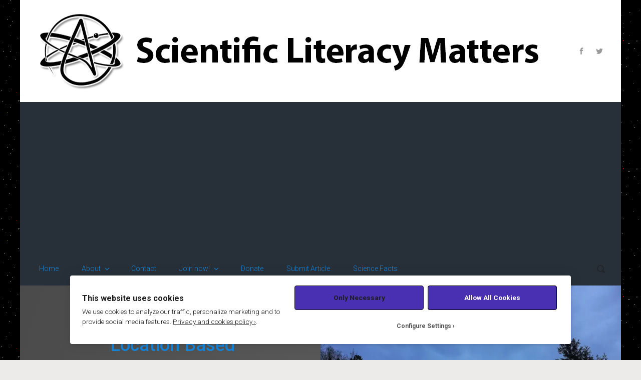

--- FILE ---
content_type: text/html; charset=UTF-8
request_url: https://scientificliteracymatters.com/tag/reality/
body_size: 19103
content:

    <!DOCTYPE html>
<html itemscope="itemscope" itemtype="http://schema.org/WebPage"lang="en-US">
    <head>
        <meta charset="UTF-8"/>
        <meta name="viewport" content="width=device-width, initial-scale=1.0"/>
        <meta http-equiv="X-UA-Compatible" content="IE=edge"/>
		<meta name='robots' content='noindex, follow' />

	<!-- This site is optimized with the Yoast SEO plugin v17.5 - https://yoast.com/wordpress/plugins/seo/ -->
	<title>reality Archives - Scientific Literacy Matters</title>
	<meta property="og:locale" content="en_US" />
	<meta property="og:type" content="article" />
	<meta property="og:title" content="reality Archives - Scientific Literacy Matters" />
	<meta property="og:url" content="https://scientificliteracymatters.com/tag/reality/" />
	<meta property="og:site_name" content="Scientific Literacy Matters" />
	<meta property="og:image" content="https://i1.wp.com/scientificliteracymatters.com/wp-content/uploads/2017/03/slm_logo.jpg?fit=4800%2C3476&#038;ssl=1" />
	<meta property="og:image:width" content="4800" />
	<meta property="og:image:height" content="3476" />
	<meta name="twitter:card" content="summary" />
	<meta name="twitter:site" content="@ScientificLiter" />
	<script type="application/ld+json" class="yoast-schema-graph">{"@context":"https://schema.org","@graph":[{"@type":"Organization","@id":"https://scientificliteracymatters.com/#organization","name":"Scientific Literacy Matters","url":"https://scientificliteracymatters.com/","sameAs":["https://www.facebook.com/scienceliteracymatters","https://twitter.com/ScientificLiter"],"logo":{"@type":"ImageObject","@id":"https://scientificliteracymatters.com/#logo","inLanguage":"en-US","url":"https://i1.wp.com/scientificliteracymatters.com/wp-content/uploads/2017/03/slm_logo.jpg?fit=4800%2C3476&ssl=1","contentUrl":"https://i1.wp.com/scientificliteracymatters.com/wp-content/uploads/2017/03/slm_logo.jpg?fit=4800%2C3476&ssl=1","width":4800,"height":3476,"caption":"Scientific Literacy Matters"},"image":{"@id":"https://scientificliteracymatters.com/#logo"}},{"@type":"WebSite","@id":"https://scientificliteracymatters.com/#website","url":"https://scientificliteracymatters.com/","name":"Scientific Literacy Matters","description":"A non-profit organization","publisher":{"@id":"https://scientificliteracymatters.com/#organization"},"potentialAction":[{"@type":"SearchAction","target":{"@type":"EntryPoint","urlTemplate":"https://scientificliteracymatters.com/?s={search_term_string}"},"query-input":"required name=search_term_string"}],"inLanguage":"en-US"},{"@type":"CollectionPage","@id":"https://scientificliteracymatters.com/tag/reality/#webpage","url":"https://scientificliteracymatters.com/tag/reality/","name":"reality Archives - Scientific Literacy Matters","isPartOf":{"@id":"https://scientificliteracymatters.com/#website"},"breadcrumb":{"@id":"https://scientificliteracymatters.com/tag/reality/#breadcrumb"},"inLanguage":"en-US","potentialAction":[{"@type":"ReadAction","target":["https://scientificliteracymatters.com/tag/reality/"]}]},{"@type":"BreadcrumbList","@id":"https://scientificliteracymatters.com/tag/reality/#breadcrumb","itemListElement":[{"@type":"ListItem","position":1,"name":"Home","item":"https://scientificliteracymatters.com/"},{"@type":"ListItem","position":2,"name":"reality"}]}]}</script>
	<!-- / Yoast SEO plugin. -->


<link rel="amphtml" href="https://scientificliteracymatters.com/tag/reality/?amp" /><meta name="generator" content="AMP for WP 1.0.77.29"/><link rel='dns-prefetch' href='//secure.gravatar.com' />
<link rel='dns-prefetch' href='//ajax.googleapis.com' />
<link rel='dns-prefetch' href='//s.w.org' />
<link rel='dns-prefetch' href='//v0.wordpress.com' />
<link rel='dns-prefetch' href='//i0.wp.com' />
<link rel='dns-prefetch' href='//i1.wp.com' />
<link rel='dns-prefetch' href='//i2.wp.com' />
<link rel="alternate" type="application/rss+xml" title="Scientific Literacy Matters &raquo; Feed" href="https://scientificliteracymatters.com/feed/" />
<link rel="alternate" type="application/rss+xml" title="Scientific Literacy Matters &raquo; Comments Feed" href="https://scientificliteracymatters.com/comments/feed/" />
<link rel="alternate" type="application/rss+xml" title="Scientific Literacy Matters &raquo; reality Tag Feed" href="https://scientificliteracymatters.com/tag/reality/feed/" />
<script type="text/javascript">
window._wpemojiSettings = {"baseUrl":"https:\/\/s.w.org\/images\/core\/emoji\/13.1.0\/72x72\/","ext":".png","svgUrl":"https:\/\/s.w.org\/images\/core\/emoji\/13.1.0\/svg\/","svgExt":".svg","source":{"concatemoji":"\/\/scientificliteracymatters.com\/wp-includes\/js\/wp-emoji-release.min.js"}};
/*! This file is auto-generated */
!function(e,a,t){var n,r,o,i=a.createElement("canvas"),p=i.getContext&&i.getContext("2d");function s(e,t){var a=String.fromCharCode;p.clearRect(0,0,i.width,i.height),p.fillText(a.apply(this,e),0,0);e=i.toDataURL();return p.clearRect(0,0,i.width,i.height),p.fillText(a.apply(this,t),0,0),e===i.toDataURL()}function c(e){var t=a.createElement("script");t.src=e,t.defer=t.type="text/javascript",a.getElementsByTagName("head")[0].appendChild(t)}for(o=Array("flag","emoji"),t.supports={everything:!0,everythingExceptFlag:!0},r=0;r<o.length;r++)t.supports[o[r]]=function(e){if(!p||!p.fillText)return!1;switch(p.textBaseline="top",p.font="600 32px Arial",e){case"flag":return s([127987,65039,8205,9895,65039],[127987,65039,8203,9895,65039])?!1:!s([55356,56826,55356,56819],[55356,56826,8203,55356,56819])&&!s([55356,57332,56128,56423,56128,56418,56128,56421,56128,56430,56128,56423,56128,56447],[55356,57332,8203,56128,56423,8203,56128,56418,8203,56128,56421,8203,56128,56430,8203,56128,56423,8203,56128,56447]);case"emoji":return!s([10084,65039,8205,55357,56613],[10084,65039,8203,55357,56613])}return!1}(o[r]),t.supports.everything=t.supports.everything&&t.supports[o[r]],"flag"!==o[r]&&(t.supports.everythingExceptFlag=t.supports.everythingExceptFlag&&t.supports[o[r]]);t.supports.everythingExceptFlag=t.supports.everythingExceptFlag&&!t.supports.flag,t.DOMReady=!1,t.readyCallback=function(){t.DOMReady=!0},t.supports.everything||(n=function(){t.readyCallback()},a.addEventListener?(a.addEventListener("DOMContentLoaded",n,!1),e.addEventListener("load",n,!1)):(e.attachEvent("onload",n),a.attachEvent("onreadystatechange",function(){"complete"===a.readyState&&t.readyCallback()})),(n=t.source||{}).concatemoji?c(n.concatemoji):n.wpemoji&&n.twemoji&&(c(n.twemoji),c(n.wpemoji)))}(window,document,window._wpemojiSettings);
</script>
<style type="text/css">
img.wp-smiley,
img.emoji {
	display: inline !important;
	border: none !important;
	box-shadow: none !important;
	height: 1em !important;
	width: 1em !important;
	margin: 0 0.07em !important;
	vertical-align: -0.1em !important;
	background: none !important;
	padding: 0 !important;
}
</style>
	<link rel='stylesheet' id='xyz_cfm_short_code_style-css'  href='//scientificliteracymatters.com/wp-content/plugins/contact-form-manager/css/xyz_cfm_shortcode_style.css' type='text/css' media='all' />
<link rel='stylesheet' id='jquery-style-css'  href='//ajax.googleapis.com/ajax/libs/jqueryui/1.8.2/themes/smoothness/jquery-ui.css' type='text/css' media='all' />
<link rel='stylesheet' id='pt-cv-public-style-css'  href='//scientificliteracymatters.com/wp-content/plugins/content-views-query-and-display-post-page/public/assets/css/cv.css' type='text/css' media='all' />
<link rel='stylesheet' id='wp-block-library-css'  href='//scientificliteracymatters.com/wp-includes/css/dist/block-library/style.min.css' type='text/css' media='all' />
<style id='wp-block-library-inline-css' type='text/css'>
.has-text-align-justify{text-align:justify;}
</style>
<link rel='stylesheet' id='mediaelement-css'  href='//scientificliteracymatters.com/wp-includes/js/mediaelement/mediaelementplayer-legacy.min.css' type='text/css' media='all' />
<link rel='stylesheet' id='wp-mediaelement-css'  href='//scientificliteracymatters.com/wp-includes/js/mediaelement/wp-mediaelement.min.css' type='text/css' media='all' />
<style id='global-styles-inline-css' type='text/css'>
body{--wp--preset--color--black: #000000;--wp--preset--color--cyan-bluish-gray: #abb8c3;--wp--preset--color--white: #ffffff;--wp--preset--color--pale-pink: #f78da7;--wp--preset--color--vivid-red: #cf2e2e;--wp--preset--color--luminous-vivid-orange: #ff6900;--wp--preset--color--luminous-vivid-amber: #fcb900;--wp--preset--color--light-green-cyan: #7bdcb5;--wp--preset--color--vivid-green-cyan: #00d084;--wp--preset--color--pale-cyan-blue: #8ed1fc;--wp--preset--color--vivid-cyan-blue: #0693e3;--wp--preset--color--vivid-purple: #9b51e0;--wp--preset--gradient--vivid-cyan-blue-to-vivid-purple: linear-gradient(135deg,rgba(6,147,227,1) 0%,rgb(155,81,224) 100%);--wp--preset--gradient--light-green-cyan-to-vivid-green-cyan: linear-gradient(135deg,rgb(122,220,180) 0%,rgb(0,208,130) 100%);--wp--preset--gradient--luminous-vivid-amber-to-luminous-vivid-orange: linear-gradient(135deg,rgba(252,185,0,1) 0%,rgba(255,105,0,1) 100%);--wp--preset--gradient--luminous-vivid-orange-to-vivid-red: linear-gradient(135deg,rgba(255,105,0,1) 0%,rgb(207,46,46) 100%);--wp--preset--gradient--very-light-gray-to-cyan-bluish-gray: linear-gradient(135deg,rgb(238,238,238) 0%,rgb(169,184,195) 100%);--wp--preset--gradient--cool-to-warm-spectrum: linear-gradient(135deg,rgb(74,234,220) 0%,rgb(151,120,209) 20%,rgb(207,42,186) 40%,rgb(238,44,130) 60%,rgb(251,105,98) 80%,rgb(254,248,76) 100%);--wp--preset--gradient--blush-light-purple: linear-gradient(135deg,rgb(255,206,236) 0%,rgb(152,150,240) 100%);--wp--preset--gradient--blush-bordeaux: linear-gradient(135deg,rgb(254,205,165) 0%,rgb(254,45,45) 50%,rgb(107,0,62) 100%);--wp--preset--gradient--luminous-dusk: linear-gradient(135deg,rgb(255,203,112) 0%,rgb(199,81,192) 50%,rgb(65,88,208) 100%);--wp--preset--gradient--pale-ocean: linear-gradient(135deg,rgb(255,245,203) 0%,rgb(182,227,212) 50%,rgb(51,167,181) 100%);--wp--preset--gradient--electric-grass: linear-gradient(135deg,rgb(202,248,128) 0%,rgb(113,206,126) 100%);--wp--preset--gradient--midnight: linear-gradient(135deg,rgb(2,3,129) 0%,rgb(40,116,252) 100%);--wp--preset--duotone--dark-grayscale: url('#wp-duotone-dark-grayscale');--wp--preset--duotone--grayscale: url('#wp-duotone-grayscale');--wp--preset--duotone--purple-yellow: url('#wp-duotone-purple-yellow');--wp--preset--duotone--blue-red: url('#wp-duotone-blue-red');--wp--preset--duotone--midnight: url('#wp-duotone-midnight');--wp--preset--duotone--magenta-yellow: url('#wp-duotone-magenta-yellow');--wp--preset--duotone--purple-green: url('#wp-duotone-purple-green');--wp--preset--duotone--blue-orange: url('#wp-duotone-blue-orange');--wp--preset--font-size--small: 13px;--wp--preset--font-size--medium: 20px;--wp--preset--font-size--large: 36px;--wp--preset--font-size--x-large: 42px;}.has-black-color{color: var(--wp--preset--color--black) !important;}.has-cyan-bluish-gray-color{color: var(--wp--preset--color--cyan-bluish-gray) !important;}.has-white-color{color: var(--wp--preset--color--white) !important;}.has-pale-pink-color{color: var(--wp--preset--color--pale-pink) !important;}.has-vivid-red-color{color: var(--wp--preset--color--vivid-red) !important;}.has-luminous-vivid-orange-color{color: var(--wp--preset--color--luminous-vivid-orange) !important;}.has-luminous-vivid-amber-color{color: var(--wp--preset--color--luminous-vivid-amber) !important;}.has-light-green-cyan-color{color: var(--wp--preset--color--light-green-cyan) !important;}.has-vivid-green-cyan-color{color: var(--wp--preset--color--vivid-green-cyan) !important;}.has-pale-cyan-blue-color{color: var(--wp--preset--color--pale-cyan-blue) !important;}.has-vivid-cyan-blue-color{color: var(--wp--preset--color--vivid-cyan-blue) !important;}.has-vivid-purple-color{color: var(--wp--preset--color--vivid-purple) !important;}.has-black-background-color{background-color: var(--wp--preset--color--black) !important;}.has-cyan-bluish-gray-background-color{background-color: var(--wp--preset--color--cyan-bluish-gray) !important;}.has-white-background-color{background-color: var(--wp--preset--color--white) !important;}.has-pale-pink-background-color{background-color: var(--wp--preset--color--pale-pink) !important;}.has-vivid-red-background-color{background-color: var(--wp--preset--color--vivid-red) !important;}.has-luminous-vivid-orange-background-color{background-color: var(--wp--preset--color--luminous-vivid-orange) !important;}.has-luminous-vivid-amber-background-color{background-color: var(--wp--preset--color--luminous-vivid-amber) !important;}.has-light-green-cyan-background-color{background-color: var(--wp--preset--color--light-green-cyan) !important;}.has-vivid-green-cyan-background-color{background-color: var(--wp--preset--color--vivid-green-cyan) !important;}.has-pale-cyan-blue-background-color{background-color: var(--wp--preset--color--pale-cyan-blue) !important;}.has-vivid-cyan-blue-background-color{background-color: var(--wp--preset--color--vivid-cyan-blue) !important;}.has-vivid-purple-background-color{background-color: var(--wp--preset--color--vivid-purple) !important;}.has-black-border-color{border-color: var(--wp--preset--color--black) !important;}.has-cyan-bluish-gray-border-color{border-color: var(--wp--preset--color--cyan-bluish-gray) !important;}.has-white-border-color{border-color: var(--wp--preset--color--white) !important;}.has-pale-pink-border-color{border-color: var(--wp--preset--color--pale-pink) !important;}.has-vivid-red-border-color{border-color: var(--wp--preset--color--vivid-red) !important;}.has-luminous-vivid-orange-border-color{border-color: var(--wp--preset--color--luminous-vivid-orange) !important;}.has-luminous-vivid-amber-border-color{border-color: var(--wp--preset--color--luminous-vivid-amber) !important;}.has-light-green-cyan-border-color{border-color: var(--wp--preset--color--light-green-cyan) !important;}.has-vivid-green-cyan-border-color{border-color: var(--wp--preset--color--vivid-green-cyan) !important;}.has-pale-cyan-blue-border-color{border-color: var(--wp--preset--color--pale-cyan-blue) !important;}.has-vivid-cyan-blue-border-color{border-color: var(--wp--preset--color--vivid-cyan-blue) !important;}.has-vivid-purple-border-color{border-color: var(--wp--preset--color--vivid-purple) !important;}.has-vivid-cyan-blue-to-vivid-purple-gradient-background{background: var(--wp--preset--gradient--vivid-cyan-blue-to-vivid-purple) !important;}.has-light-green-cyan-to-vivid-green-cyan-gradient-background{background: var(--wp--preset--gradient--light-green-cyan-to-vivid-green-cyan) !important;}.has-luminous-vivid-amber-to-luminous-vivid-orange-gradient-background{background: var(--wp--preset--gradient--luminous-vivid-amber-to-luminous-vivid-orange) !important;}.has-luminous-vivid-orange-to-vivid-red-gradient-background{background: var(--wp--preset--gradient--luminous-vivid-orange-to-vivid-red) !important;}.has-very-light-gray-to-cyan-bluish-gray-gradient-background{background: var(--wp--preset--gradient--very-light-gray-to-cyan-bluish-gray) !important;}.has-cool-to-warm-spectrum-gradient-background{background: var(--wp--preset--gradient--cool-to-warm-spectrum) !important;}.has-blush-light-purple-gradient-background{background: var(--wp--preset--gradient--blush-light-purple) !important;}.has-blush-bordeaux-gradient-background{background: var(--wp--preset--gradient--blush-bordeaux) !important;}.has-luminous-dusk-gradient-background{background: var(--wp--preset--gradient--luminous-dusk) !important;}.has-pale-ocean-gradient-background{background: var(--wp--preset--gradient--pale-ocean) !important;}.has-electric-grass-gradient-background{background: var(--wp--preset--gradient--electric-grass) !important;}.has-midnight-gradient-background{background: var(--wp--preset--gradient--midnight) !important;}.has-small-font-size{font-size: var(--wp--preset--font-size--small) !important;}.has-medium-font-size{font-size: var(--wp--preset--font-size--medium) !important;}.has-large-font-size{font-size: var(--wp--preset--font-size--large) !important;}.has-x-large-font-size{font-size: var(--wp--preset--font-size--x-large) !important;}
</style>
<link rel='stylesheet' id='css3lightbox_style-css'  href='//scientificliteracymatters.com/wp-content/plugins/css3lightbox/assets/style.css' type='text/css' media='all' />
<link rel='stylesheet' id='ilmenite-cookie-consent-css'  href='//scientificliteracymatters.com/wp-content/plugins/ilmenite-cookie-consent/assets/styles/dist/cookie-banner.css' type='text/css' media='all' />
<link rel='stylesheet' id='ssb-front-css-css'  href='//scientificliteracymatters.com/wp-content/plugins/simple-social-buttons/assets/css/front.css' type='text/css' media='all' />
<link rel='stylesheet' id='spu-public-css-css'  href='//scientificliteracymatters.com/wp-content/plugins/popups/public/assets/css/public.css' type='text/css' media='all' />
<link rel='stylesheet' id='evolve-bootstrap-css'  href='//scientificliteracymatters.com/wp-content/themes/evolve/assets/css/bootstrap.min.css' type='text/css' media='all' />
<link rel='stylesheet' id='evolve-fw-css'  href='//scientificliteracymatters.com/wp-content/themes/evolve/assets/css/fw-all.min.css' type='text/css' media='all' />
<link rel='stylesheet' id='evolve-style-css'  href='//scientificliteracymatters.com/wp-content/themes/evolve/style.css' type='text/css' media='all' />
<style id='evolve-style-inline-css' type='text/css'>
 .navbar-nav .nav-link:focus, .navbar-nav .nav-link:hover, .navbar-nav .active > .nav-link, .navbar-nav .nav-link.active, .navbar-nav .nav-link.show, .navbar-nav .show > .nav-link, .navbar-nav li.menu-item.current-menu-item > a, .navbar-nav li.menu-item.current-menu-parent > a, .navbar-nav li.menu-item.current-menu-ancestor > a, .navbar-nav li a:hover, .navbar-nav li:hover > a, .navbar-nav li:hover, .social-media-links a:hover { color: #492fb1; } .thumbnail-post:hover img { -webkit-transform: scale(1.1,1.1); -ms-transform: scale(1.1,1.1); transform: scale(1.1,1.1); } .thumbnail-post:hover .mask { opacity: 1; } .thumbnail-post:hover .icon { opacity: 1; top: 50%; margin-top: -25px; } .content { background-color: #ffffff; } .content { padding-top: 2rem; padding-bottom: 0rem; } .header-pattern { background-color: #ffffff; } .header-search .form-control, .header-search .form-control:focus, .header-search .form-control::placeholder { color: ; } body { font-size: 1rem; font-family: Roboto; font-weight: 300; color: #212529; } #website-title, #website-title a { font-size: 39px; font-family: Roboto; font-style: bold; } #tagline { font-size: 13px; font-family: Roboto; font-style: normal; } .post-title, .post-title a, .blog-title { font-size: 30px; font-family: Roboto; font-style: bold; } .posts.card-columns .post-title a, .posts.card-columns .post-title { font-size: 1.5rem; line-height: 2rem; } .post-content { font-size: 18px; font-family: Tahoma, Geneva, sans-serif; font-style: normal; } body{ color:; } #sticky-title { font-size: 1.6rem; font-family: Roboto; font-weight: 700; color: #492fb1; } .page-nav a, .navbar-nav .nav-link, .navbar-nav .dropdown-item, .navbar-nav .dropdown-menu, .menu-header, .header-wrapper .header-search, .sticky-header, .navbar-toggler { font-size: 14px; font-family: Roboto; font-style: normal; } #posts-slider h5 a { font-size: 36px; font-family: Roboto; font-style: normal; } #posts-slider p { font-size: 1.25rem; font-family: Roboto; font-weight: 100; color: #ffffff; } .widget-title, .widget-title a.rsswidget { font-size: 1.2rem; font-family: Roboto; font-weight: 700; color: #000000; } .widget-content, .aside, .aside a { font-size: .9rem; font-family: Roboto; font-weight: 300; color: #51545c; }.widget-content, .widget-content a, .widget-content .tab-holder .news-list li .post-holder a, .widget-content .tab-holder .news-list li .post-holder .meta{ color:#51545c; } h1 { font-size: 2.9rem; font-family: Roboto; font-weight: 500; color: #000000; } h2 { font-size: 2.5rem; font-family: Roboto; font-weight: 500; color: #000000; } h3 { font-size: 1.75rem; font-family: Roboto; font-weight: 500; color: #000000; } h4 { font-size: 1.7rem; font-family: Roboto; font-weight: 500; color: #000000; } h5 { font-size: 1.25rem; font-family: Roboto; font-weight: 500; color: #000000; } h6 { font-size: .9rem; font-family: Roboto; font-weight: 500; color: #000000; } #copyright, #copyright a { font-size: .7rem; font-family: Roboto; font-weight: 300; color: #999999; } #backtotop { right: 2rem; } .widget-content { padding: 30px; } a, .page-link, .page-link:hover, code, .widget_calendar tbody a, .page-numbers.current { color: #1584d9; } .breadcrumb-item:last-child, .breadcrumb-item+.breadcrumb-item::before, .widget a, .post-meta, .post-meta a, .navigation a, .post-content .number-pagination a:link, #wp-calendar td, .no-comment, .comment-meta, .comment-meta a, blockquote, .price del { color: #999999; } a:hover { color: #2998ed; } .header { padding-top: 25px; padding-bottom: 25px; } .header.container { padding-left: 30px; padding-right: 30px; } .page-nav ul > li, .navbar-nav > li { padding: 0 15px; } .social-media-links a { color: #999999; } .social-media-links .icon { height: normal; width: normal; } .header-block { background-color: #595959; background: -o-radial-gradient(circle, #595959, #4a4a4a); background: radial-gradient(circle, #595959, #4a4a4a); background-repeat: no-repeat; } .btn, a.btn, button, .button, .widget .button, input#submit, input[type=submit], .post-content a.btn, .woocommerce .button { background: #492fb1; background-image: -webkit-gradient( linear, left bottom, left top, from(#492fb1), to(#492fb1) ); background-image: -o-linear-gradient( bottom, #492fb1, #492fb1 ); background-image: linear-gradient( to top, #492fb1, #492fb1 ); color: #ffffff; text-shadow: none; box-shadow: none; border-color: #492fb1; border-radius: 2em; border-width: 3px; border-style: solid; } .btn:hover, a.btn:hover, button:hover, .button:hover, .widget .button:hover, input#submit:hover, input[type=submit]:hover, .carousel-control-button:hover, .header-wrapper .woocommerce-menu .btn:hover { color: #ffffff; border-color: #313a43; background: #313a43; background-image: -webkit-gradient( linear, left bottom, left top, from( #313a43 ), to( #313a43 ) ); background-image: -o-linear-gradient( bottom, #313a43, #313a43 ); background-image: linear-gradient( to top, #313a43, #313a43 ); border-width: 3px; border-style: solid; } input[type=text], input[type=email], input[type=url], input[type=password], input[type=file], input[type=tel], textarea, select, .form-control, .form-control:focus, .select2-container--default .select2-selection--single, a.wpml-ls-item-toggle, .wpml-ls-sub-menu a { background-color: #fcfcfc; border-color: #fcfcfc; color: #888888; } .custom-checkbox .custom-control-input:checked~.custom-control-label::before, .custom-radio .custom-control-input:checked~.custom-control-label::before, .nav-pills .nav-link.active, .dropdown-item.active, .dropdown-item:active, .woocommerce-store-notice, .comment-author .fn .badge-primary, .widget.woocommerce .count, .woocommerce-review-link, .woocommerce .onsale, .stars a:hover, .stars a.active { background: #492fb1; } .form-control:focus, .input-text:focus, input[type=text]:focus, input[type=email]:focus, input[type=url]:focus, input[type=password]:focus, input[type=file]:focus, input[type=tel]:focus, textarea:focus, .page-link:focus, select:focus { border-color: transparent; box-shadow: 0 0 .7rem rgba(73, 47, 177, 0.9); } .custom-control-input:focus~.custom-control-label::before { box-shadow: 0 0 0 1px #fff, 0 0 0 0.2rem  rgba(73, 47, 177, 0.25); } .btn.focus, .btn:focus { box-shadow: 0 0 0 0.2rem rgba(73, 47, 177, 0.25); } :focus { outline-color: rgba(73, 47, 177, 0.25); } code { border-left-color: #492fb1; } #bootstrap-slider .carousel-caption h5 { display: block; } #bootstrap-slider .carousel-caption h5 { background: rgba(0,0,0,0.62); padding: 1rem; } #bootstrap-slider .carousel-caption p { background: rgba(0,0,0,0.62); padding: 1rem; } #parallax-slider .carousel-caption h5 { display: block; } #posts-slider .carousel-caption h5 { display: block; } @media (min-width: 992px), (min-width: 1200px), (min-width: 1260px) and (max-width: 1198.98px) { .container, #wrapper { width: 100%; max-width: 1200px; } .posts.card-deck > .card { min-width: calc(50% - 30px); max-width: calc(50% - 30px); } .posts.card-deck > .card.p-4 { min-width: calc(50% - 2rem); max-width: calc(50% - 2rem); }} @media (max-width: 991.98px) { .posts.card-deck > .card { min-width: calc(50% - 30px); max-width: calc(50% - 30px); } .posts.card-deck > .card.p-4 { min-width: calc(50% - 2rem); max-width: calc(50% - 2rem); }} @media (min-width: 768px) { .sticky-header { width: 100%; left: 0; right: 0; margin: 0 auto; z-index: 99999; } .page-nav, .header-wrapper .main-menu { padding-top: 8px; padding-bottom: 8px; } a:hover .link-effect, a:focus .link-effect { -webkit-transform: translateY(-100%); -ms-transform: translateY(-100%); transform: translateY(-100%); } .posts.card-columns { -webkit-column-count: 2; column-count: 2; } .header-v1 .social-media-links li:last-child a { padding-right: 0; }} @media (max-width: 767.98px) { .navbar-nav .menu-item-has-children ul li .dropdown-toggle { padding-bottom: .7rem; } .navbar-nav .menu-item-has-children .dropdown-menu { margin-top: 0; } .posts.card-columns { -webkit-column-count: 1; column-count: 1; } .posts.card-deck > .card { min-width: calc(100% - 30px); max-width: 100%; } .posts.card-deck > .card.p-4 { min-width: calc(100% - 2rem); max-width: 100%; } #bootstrap-slider .carousel-caption h5, #parallax-slider .carousel-caption h5, #posts-slider .carousel-caption h5 { font-size: 1.8rem; }} @media (min-width: 576px) {} @media (max-width: 575.98px) { #bootstrap-slider .carousel-caption h5, #parallax-slider .carousel-caption h5, #posts-slider .carousel-caption h5 a { font-size: 1.5rem; margin: 0; }}
</style>
<link rel='stylesheet' id='recent-posts-widget-with-thumbnails-public-style-css'  href='//scientificliteracymatters.com/wp-content/plugins/recent-posts-widget-with-thumbnails/public.css' type='text/css' media='all' />
<link rel='stylesheet' id='pptwj-widget-tab-css-css'  href='//scientificliteracymatters.com/wp-content/plugins/popular-posts-tab-widget-for-jetpack/tab.css' type='text/css' media='all' />
<link rel='stylesheet' id='jetpack_facebook_likebox-css'  href='//scientificliteracymatters.com/wp-content/plugins/jetpack/modules/widgets/facebook-likebox/style.css' type='text/css' media='all' />
<link rel='stylesheet' id='jetpack_css-css'  href='//scientificliteracymatters.com/wp-content/plugins/jetpack/css/jetpack.css' type='text/css' media='all' />
<script type='text/javascript' src='//scientificliteracymatters.com/wp-includes/js/jquery/jquery.min.js' id='jquery-core-js'></script>
<script type='text/javascript' src='//scientificliteracymatters.com/wp-includes/js/jquery/jquery-migrate.min.js' id='jquery-migrate-js'></script>
<script type='text/javascript' id='ajax-checkclicks-js-extra'>
/* <![CDATA[ */
var AjaxCheckClicks = {"ajaxurl":"https:\/\/scientificliteracymatters.com\/wp-admin\/admin-ajax.php","nonce":"e2e57b4134"};
/* ]]> */
</script>
<script type='text/javascript' src='//scientificliteracymatters.com/wp-content/plugins/adsense-click-fraud-monitoring/js/checkclicks.js' id='ajax-checkclicks-js'></script>
<script type='text/javascript' id='ajax-updateclicks-js-extra'>
/* <![CDATA[ */
var AjaxUpdateClicks = {"ajaxurl":"https:\/\/scientificliteracymatters.com\/wp-admin\/admin-ajax.php","nonce":"e086d53432"};
/* ]]> */
</script>
<script type='text/javascript' src='//scientificliteracymatters.com/wp-content/plugins/adsense-click-fraud-monitoring/js/updateclicks.js' id='ajax-updateclicks-js'></script>
<script type='text/javascript' id='cfmonitorcheck-js-extra'>
/* <![CDATA[ */
var clientcfmonitor = {"client_ip":"173.208.190.26","clickcount":"2","bannedperiod":"1","preurl":"https:\/\/scientificliteracymatters.com\/wp-content\/plugins\/adsense-click-fraud-monitoring\/clickupdate.php","firstclickdate":[[""],[""]],"updatedVisitCount":"0","isblockedcount":"0","customclass":"cfmonitor","firstclick":"false","disablead":"false","currentURL":"\/tag\/reality\/"};
/* ]]> */
</script>
<script type='text/javascript' src='//scientificliteracymatters.com/wp-content/plugins/adsense-click-fraud-monitoring/js/check_min.js' id='cfmonitorcheck-js'></script>
<script type='text/javascript' id='ilcc-vendor-js-before'>
window.YETT_BLACKLIST = [/facebook.com/,/connect.facebook.net/,/doubleclick.net/,/hs-scripts.com/,/linkedin.com/,/licdn.com/,/bing.com/,/googleadservices.com/,/google-analytics.com/,/googletagmanager.com/,/hotjar.com/];
</script>
<script type='text/javascript' src='//scientificliteracymatters.com/wp-content/plugins/ilmenite-cookie-consent/assets/scripts/dist/cookie-banner-vendor.js' id='ilcc-vendor-js'></script>
<script type='text/javascript' id='ssb-front-js-js-extra'>
/* <![CDATA[ */
var SSB = {"ajax_url":"https:\/\/scientificliteracymatters.com\/wp-admin\/admin-ajax.php","fb_share_nonce":"ed36e81c1d"};
/* ]]> */
</script>
<script type='text/javascript' src='//scientificliteracymatters.com/wp-content/plugins/simple-social-buttons/assets/js/front.js' id='ssb-front-js-js'></script>
<script type='text/javascript' id='pptwj-widget-tab-js-js-extra'>
/* <![CDATA[ */
var PPTWJ = {"ajaxUrl":"https:\/\/scientificliteracymatters.com\/wp-admin\/admin-ajax.php"};
/* ]]> */
</script>
<script type='text/javascript' src='//scientificliteracymatters.com/wp-content/plugins/popular-posts-tab-widget-for-jetpack/tab.js' id='pptwj-widget-tab-js-js'></script>
<link rel="https://api.w.org/" href="https://scientificliteracymatters.com/wp-json/" /><link rel="alternate" type="application/json" href="https://scientificliteracymatters.com/wp-json/wp/v2/tags/69" /><link rel="EditURI" type="application/rsd+xml" title="RSD" href="https://scientificliteracymatters.com/xmlrpc.php?rsd" />
<link rel="wlwmanifest" type="application/wlwmanifest+xml" href="https://scientificliteracymatters.com/wp-includes/wlwmanifest.xml" /> 
<meta name="generator" content="WordPress 5.9.10" />
 <style media="screen">

		.simplesocialbuttons.simplesocialbuttons_inline .ssb-fb-like {
	  margin: ;
	}
		 /*inline margin*/
	
		.simplesocialbuttons.simplesocialbuttons_inline.simplesocial-simple-round button{
	  margin: ;
	}
	
	
	
	
	
			 /*margin-digbar*/

	
	
	
	
	
	
	
</style>

<!-- Open Graph Meta Tags generated by Simple Social Buttons 3.2.4 -->
<meta property="og:title" content="What Is Pseudoscience? And How Not To Be Fooled - Scientific Literacy Matters" />
<meta property="og:description" content="What is Pseudoscience? If you don't know, chances are you've been fooled by it..
Pseudoscience is a claim, belief or practice which is falsely presented as scientific, but does not adhere to a valid scientific method, cannot be reliably tested, or otherwise lacks scientific status. -Wikipedia
So in essence pseudoscience is any idea that is completely or partially invalid (i.e has no" />
<meta property="og:url" content="https://scientificliteracymatters.com/2015/04/what-is-pseudoscience/" />
<meta property="og:site_name" content="Scientific Literacy Matters" />
<meta property="og:image" content="https://scientificliteracymatters.com/wp-content/uploads/2015/04/C16F270B-D1AF-43F3-85385FD1E968D99D.jpg" />
<meta name="twitter:card" content="summary_large_image" />
<meta name="twitter:description" content="What is Pseudoscience? If you don't know, chances are you've been fooled by it..
Pseudoscience is a claim, belief or practice which is falsely presented as scientific, but does not adhere to a valid scientific method, cannot be reliably tested, or otherwise lacks scientific status. -Wikipedia
So in essence pseudoscience is any idea that is completely or partially invalid (i.e has no" />
<meta name="twitter:title" content="What Is Pseudoscience? And How Not To Be Fooled - Scientific Literacy Matters" />
<meta property="twitter:image" content="https://scientificliteracymatters.com/wp-content/uploads/2015/04/C16F270B-D1AF-43F3-85385FD1E968D99D.jpg" />
<link rel="apple-touch-icon" sizes="180x180" href="/wp-content/uploads/fbrfg/apple-touch-icon.png">
<link rel="icon" type="image/png" href="/wp-content/uploads/fbrfg/favicon-32x32.png" sizes="32x32">
<link rel="icon" type="image/png" href="/wp-content/uploads/fbrfg/favicon-16x16.png" sizes="16x16">
<link rel="manifest" href="/wp-content/uploads/fbrfg/manifest.json">
<link rel="shortcut icon" href="/wp-content/uploads/fbrfg/favicon.ico">
<meta name="msapplication-config" content="/wp-content/uploads/fbrfg/browserconfig.xml">
<meta name="theme-color" content="#ffffff"><style type='text/css'>img#wpstats{display:none}</style>
		      <meta name="onesignal" content="wordpress-plugin"/>
            <script>

      window.OneSignal = window.OneSignal || [];

      OneSignal.push( function() {
        OneSignal.SERVICE_WORKER_UPDATER_PATH = "OneSignalSDKUpdaterWorker.js.php";
                      OneSignal.SERVICE_WORKER_PATH = "OneSignalSDKWorker.js.php";
                      OneSignal.SERVICE_WORKER_PARAM = { scope: "/" };
        OneSignal.setDefaultNotificationUrl("https://scientificliteracymatters.com");
        var oneSignal_options = {};
        window._oneSignalInitOptions = oneSignal_options;

        oneSignal_options['wordpress'] = true;
oneSignal_options['appId'] = '325b4309-43c6-4b49-ae8a-ea207ebd9cdf';
oneSignal_options['allowLocalhostAsSecureOrigin'] = true;
oneSignal_options['welcomeNotification'] = { };
oneSignal_options['welcomeNotification']['title'] = "Scientific Literacy Matters";
oneSignal_options['welcomeNotification']['message'] = "";
oneSignal_options['path'] = "https://scientificliteracymatters.com/wp-content/plugins/onesignal-free-web-push-notifications/sdk_files/";
oneSignal_options['safari_web_id'] = "web.onesignal.auto.43f3e2d2-3818-43ea-aa50-e469d0e1e106";
oneSignal_options['persistNotification'] = false;
oneSignal_options['promptOptions'] = { };
oneSignal_options['notifyButton'] = { };
oneSignal_options['notifyButton']['enable'] = true;
oneSignal_options['notifyButton']['position'] = 'bottom-right';
oneSignal_options['notifyButton']['theme'] = 'default';
oneSignal_options['notifyButton']['size'] = 'small';
oneSignal_options['notifyButton']['showCredit'] = true;
oneSignal_options['notifyButton']['text'] = {};
                OneSignal.init(window._oneSignalInitOptions);
                OneSignal.showSlidedownPrompt();      });

      function documentInitOneSignal() {
        var oneSignal_elements = document.getElementsByClassName("OneSignal-prompt");

        var oneSignalLinkClickHandler = function(event) { OneSignal.push(['registerForPushNotifications']); event.preventDefault(); };        for(var i = 0; i < oneSignal_elements.length; i++)
          oneSignal_elements[i].addEventListener('click', oneSignalLinkClickHandler, false);
      }

      if (document.readyState === 'complete') {
           documentInitOneSignal();
      }
      else {
           window.addEventListener("load", function(event){
               documentInitOneSignal();
          });
      }
    </script>
<style type="text/css" id="custom-background-css">
body.custom-background { background-image: url("https://scientificliteracymatters.com/wp-content/uploads/2015/03/starrynight.gif"); background-position: left top; background-size: auto; background-repeat: repeat; background-attachment: fixed; }
</style>
				<style type="text/css">
				/* If html does not have either class, do not show lazy loaded images. */
				html:not( .jetpack-lazy-images-js-enabled ):not( .js ) .jetpack-lazy-image {
					display: none;
				}
			</style>
			<script>
				document.documentElement.classList.add(
					'jetpack-lazy-images-js-enabled'
				);
			</script>
		    </head>
<body class="archive tag tag-reality tag-69 custom-background has-ilcc-banner ilcc-style-overlay" itemscope="itemscope" itemtype="http://schema.org/WebPage">
<svg xmlns="http://www.w3.org/2000/svg" viewBox="0 0 0 0" width="0" height="0" focusable="false" role="none" style="visibility: hidden; position: absolute; left: -9999px; overflow: hidden;" ><defs><filter id="wp-duotone-dark-grayscale"><feColorMatrix color-interpolation-filters="sRGB" type="matrix" values=" .299 .587 .114 0 0 .299 .587 .114 0 0 .299 .587 .114 0 0 .299 .587 .114 0 0 " /><feComponentTransfer color-interpolation-filters="sRGB" ><feFuncR type="table" tableValues="0 0.49803921568627" /><feFuncG type="table" tableValues="0 0.49803921568627" /><feFuncB type="table" tableValues="0 0.49803921568627" /><feFuncA type="table" tableValues="1 1" /></feComponentTransfer><feComposite in2="SourceGraphic" operator="in" /></filter></defs></svg><svg xmlns="http://www.w3.org/2000/svg" viewBox="0 0 0 0" width="0" height="0" focusable="false" role="none" style="visibility: hidden; position: absolute; left: -9999px; overflow: hidden;" ><defs><filter id="wp-duotone-grayscale"><feColorMatrix color-interpolation-filters="sRGB" type="matrix" values=" .299 .587 .114 0 0 .299 .587 .114 0 0 .299 .587 .114 0 0 .299 .587 .114 0 0 " /><feComponentTransfer color-interpolation-filters="sRGB" ><feFuncR type="table" tableValues="0 1" /><feFuncG type="table" tableValues="0 1" /><feFuncB type="table" tableValues="0 1" /><feFuncA type="table" tableValues="1 1" /></feComponentTransfer><feComposite in2="SourceGraphic" operator="in" /></filter></defs></svg><svg xmlns="http://www.w3.org/2000/svg" viewBox="0 0 0 0" width="0" height="0" focusable="false" role="none" style="visibility: hidden; position: absolute; left: -9999px; overflow: hidden;" ><defs><filter id="wp-duotone-purple-yellow"><feColorMatrix color-interpolation-filters="sRGB" type="matrix" values=" .299 .587 .114 0 0 .299 .587 .114 0 0 .299 .587 .114 0 0 .299 .587 .114 0 0 " /><feComponentTransfer color-interpolation-filters="sRGB" ><feFuncR type="table" tableValues="0.54901960784314 0.98823529411765" /><feFuncG type="table" tableValues="0 1" /><feFuncB type="table" tableValues="0.71764705882353 0.25490196078431" /><feFuncA type="table" tableValues="1 1" /></feComponentTransfer><feComposite in2="SourceGraphic" operator="in" /></filter></defs></svg><svg xmlns="http://www.w3.org/2000/svg" viewBox="0 0 0 0" width="0" height="0" focusable="false" role="none" style="visibility: hidden; position: absolute; left: -9999px; overflow: hidden;" ><defs><filter id="wp-duotone-blue-red"><feColorMatrix color-interpolation-filters="sRGB" type="matrix" values=" .299 .587 .114 0 0 .299 .587 .114 0 0 .299 .587 .114 0 0 .299 .587 .114 0 0 " /><feComponentTransfer color-interpolation-filters="sRGB" ><feFuncR type="table" tableValues="0 1" /><feFuncG type="table" tableValues="0 0.27843137254902" /><feFuncB type="table" tableValues="0.5921568627451 0.27843137254902" /><feFuncA type="table" tableValues="1 1" /></feComponentTransfer><feComposite in2="SourceGraphic" operator="in" /></filter></defs></svg><svg xmlns="http://www.w3.org/2000/svg" viewBox="0 0 0 0" width="0" height="0" focusable="false" role="none" style="visibility: hidden; position: absolute; left: -9999px; overflow: hidden;" ><defs><filter id="wp-duotone-midnight"><feColorMatrix color-interpolation-filters="sRGB" type="matrix" values=" .299 .587 .114 0 0 .299 .587 .114 0 0 .299 .587 .114 0 0 .299 .587 .114 0 0 " /><feComponentTransfer color-interpolation-filters="sRGB" ><feFuncR type="table" tableValues="0 0" /><feFuncG type="table" tableValues="0 0.64705882352941" /><feFuncB type="table" tableValues="0 1" /><feFuncA type="table" tableValues="1 1" /></feComponentTransfer><feComposite in2="SourceGraphic" operator="in" /></filter></defs></svg><svg xmlns="http://www.w3.org/2000/svg" viewBox="0 0 0 0" width="0" height="0" focusable="false" role="none" style="visibility: hidden; position: absolute; left: -9999px; overflow: hidden;" ><defs><filter id="wp-duotone-magenta-yellow"><feColorMatrix color-interpolation-filters="sRGB" type="matrix" values=" .299 .587 .114 0 0 .299 .587 .114 0 0 .299 .587 .114 0 0 .299 .587 .114 0 0 " /><feComponentTransfer color-interpolation-filters="sRGB" ><feFuncR type="table" tableValues="0.78039215686275 1" /><feFuncG type="table" tableValues="0 0.94901960784314" /><feFuncB type="table" tableValues="0.35294117647059 0.47058823529412" /><feFuncA type="table" tableValues="1 1" /></feComponentTransfer><feComposite in2="SourceGraphic" operator="in" /></filter></defs></svg><svg xmlns="http://www.w3.org/2000/svg" viewBox="0 0 0 0" width="0" height="0" focusable="false" role="none" style="visibility: hidden; position: absolute; left: -9999px; overflow: hidden;" ><defs><filter id="wp-duotone-purple-green"><feColorMatrix color-interpolation-filters="sRGB" type="matrix" values=" .299 .587 .114 0 0 .299 .587 .114 0 0 .299 .587 .114 0 0 .299 .587 .114 0 0 " /><feComponentTransfer color-interpolation-filters="sRGB" ><feFuncR type="table" tableValues="0.65098039215686 0.40392156862745" /><feFuncG type="table" tableValues="0 1" /><feFuncB type="table" tableValues="0.44705882352941 0.4" /><feFuncA type="table" tableValues="1 1" /></feComponentTransfer><feComposite in2="SourceGraphic" operator="in" /></filter></defs></svg><svg xmlns="http://www.w3.org/2000/svg" viewBox="0 0 0 0" width="0" height="0" focusable="false" role="none" style="visibility: hidden; position: absolute; left: -9999px; overflow: hidden;" ><defs><filter id="wp-duotone-blue-orange"><feColorMatrix color-interpolation-filters="sRGB" type="matrix" values=" .299 .587 .114 0 0 .299 .587 .114 0 0 .299 .587 .114 0 0 .299 .587 .114 0 0 " /><feComponentTransfer color-interpolation-filters="sRGB" ><feFuncR type="table" tableValues="0.098039215686275 1" /><feFuncG type="table" tableValues="0 0.66274509803922" /><feFuncB type="table" tableValues="0.84705882352941 0.41960784313725" /><feFuncA type="table" tableValues="1 1" /></feComponentTransfer><feComposite in2="SourceGraphic" operator="in" /></filter></defs></svg><a class="btn screen-reader-text sr-only sr-only-focusable"
   href="#primary">Skip to main content</a>

<div id="wrapper"><div class="sticky-header"><div class="container"><div class="row align-items-center"><div class="col-auto"><a href="https://scientificliteracymatters.com"><img src="http://scientificliteracymatters.com/wp-content/uploads/2015/04/scientific-literacy-matters.png" alt="Scientific Literacy Matters" /></a></div><nav class="navbar navbar-expand-md col pl-0">
                                <div class="navbar-toggler" data-toggle="collapse" data-target="#sticky-menu" aria-controls="primary-menu" aria-expanded="false" aria-label="Sticky">
                                    <span class="navbar-toggler-icon-svg"></span>
                                </div><div id="sticky-menu" class="collapse navbar-collapse" data-hover="dropdown" data-animations="fadeInUp fadeInDown fadeInDown fadeInDown"><ul id="menu-menu-1" class="navbar-nav mr-auto align-items-center"><li itemscope="itemscope" itemtype="https://www.schema.org/SiteNavigationElement" id="menu-item-418" class="menu-item menu-item-type-custom menu-item-object-custom menu-item-home menu-item-418 nav-item"><a href="//scientificliteracymatters.com/" class="nav-link"><span class="link-effect" data-hover="Home">Home</span></a></li>
<li itemscope="itemscope" itemtype="https://www.schema.org/SiteNavigationElement" id="menu-item-419" class="menu-item menu-item-type-post_type menu-item-object-page menu-item-has-children dropdown menu-item-419 nav-item"><a href="https://scientificliteracymatters.com/about/" data-hover="dropdown" data-toggle="dropdown" aria-haspopup="true" aria-expanded="false" class="dropdown-toggle nav-link" id="menu-item-dropdown-419"><span class="link-effect" data-hover="About">About</span></a>
<ul class="dropdown-menu dropdown-hover" aria-labelledby="menu-item-dropdown-419" role="menu">
	<li itemscope="itemscope" itemtype="https://www.schema.org/SiteNavigationElement" id="menu-item-429" class="menu-item menu-item-type-post_type menu-item-object-page menu-item-429 nav-item"><a href="https://scientificliteracymatters.com/about/" class="dropdown-item"><span class="link-effect" data-hover="About">About</span></a></li>
	<li itemscope="itemscope" itemtype="https://www.schema.org/SiteNavigationElement" id="menu-item-420" class="menu-item menu-item-type-post_type menu-item-object-page menu-item-420 nav-item"><a href="https://scientificliteracymatters.com/about/mission-statement/" class="dropdown-item"><span class="link-effect" data-hover="Mission Statement">Mission Statement</span></a></li>
	<li itemscope="itemscope" itemtype="https://www.schema.org/SiteNavigationElement" id="menu-item-426" class="menu-item menu-item-type-post_type menu-item-object-page menu-item-426 nav-item"><a href="https://scientificliteracymatters.com/partners/" class="dropdown-item"><span class="link-effect" data-hover="Partners">Partners</span></a></li>
	<li itemscope="itemscope" itemtype="https://www.schema.org/SiteNavigationElement" id="menu-item-422" class="menu-item menu-item-type-post_type menu-item-object-page menu-item-422 nav-item"><a href="https://scientificliteracymatters.com/campaigns/" class="dropdown-item"><span class="link-effect" data-hover="Campaigns">Campaigns</span></a></li>
	<li itemscope="itemscope" itemtype="https://www.schema.org/SiteNavigationElement" id="menu-item-421" class="menu-item menu-item-type-post_type menu-item-object-page menu-item-privacy-policy menu-item-421 nav-item"><a href="https://scientificliteracymatters.com/about/privacy-policy/" class="dropdown-item"><span class="link-effect" data-hover="Privacy Policy">Privacy Policy</span></a></li>
	<li itemscope="itemscope" itemtype="https://www.schema.org/SiteNavigationElement" id="menu-item-626" class="menu-item menu-item-type-post_type menu-item-object-page menu-item-626 nav-item"><a href="https://scientificliteracymatters.com/inaccuracies/" class="dropdown-item"><span class="link-effect" data-hover="Report Inaccuracies">Report Inaccuracies</span></a></li>
</ul>
</li>
<li itemscope="itemscope" itemtype="https://www.schema.org/SiteNavigationElement" id="menu-item-423" class="menu-item menu-item-type-post_type menu-item-object-page menu-item-423 nav-item"><a href="https://scientificliteracymatters.com/contact/" class="nav-link"><span class="link-effect" data-hover="Contact">Contact</span></a></li>
<li itemscope="itemscope" itemtype="https://www.schema.org/SiteNavigationElement" id="menu-item-424" class="menu-item menu-item-type-post_type menu-item-object-page menu-item-has-children dropdown menu-item-424 nav-item"><a href="https://scientificliteracymatters.com/join-now/" data-hover="dropdown" data-toggle="dropdown" aria-haspopup="true" aria-expanded="false" class="dropdown-toggle nav-link" id="menu-item-dropdown-424"><span class="link-effect" data-hover="Join now!">Join now!</span></a>
<ul class="dropdown-menu dropdown-hover" aria-labelledby="menu-item-dropdown-424" role="menu">
	<li itemscope="itemscope" itemtype="https://www.schema.org/SiteNavigationElement" id="menu-item-428" class="menu-item menu-item-type-post_type menu-item-object-page menu-item-428 nav-item"><a href="https://scientificliteracymatters.com/join-now/" class="dropdown-item"><span class="link-effect" data-hover="Join now!">Join now!</span></a></li>
	<li itemscope="itemscope" itemtype="https://www.schema.org/SiteNavigationElement" id="menu-item-425" class="menu-item menu-item-type-post_type menu-item-object-page menu-item-425 nav-item"><a href="https://scientificliteracymatters.com/join-now/volunteer/" class="dropdown-item"><span class="link-effect" data-hover="Volunteer!">Volunteer!</span></a></li>
</ul>
</li>
<li itemscope="itemscope" itemtype="https://www.schema.org/SiteNavigationElement" id="menu-item-614" class="menu-item menu-item-type-post_type menu-item-object-page menu-item-614 nav-item"><a href="https://scientificliteracymatters.com/donate/" class="nav-link"><span class="link-effect" data-hover="Donate">Donate</span></a></li>
<li itemscope="itemscope" itemtype="https://www.schema.org/SiteNavigationElement" id="menu-item-427" class="menu-item menu-item-type-post_type menu-item-object-page menu-item-427 nav-item"><a href="https://scientificliteracymatters.com/submit-article/" class="nav-link"><span class="link-effect" data-hover="Submit Article">Submit Article</span></a></li>
<li itemscope="itemscope" itemtype="https://www.schema.org/SiteNavigationElement" id="menu-item-437" class="menu-item menu-item-type-taxonomy menu-item-object-category menu-item-437 nav-item"><a href="https://scientificliteracymatters.com/category/science-facts/" class="nav-link"><span class="link-effect" data-hover="Science Facts">Science Facts</span></a></li>
</ul></div></nav><form action="https://scientificliteracymatters.com" method="get" class="header-search search-form col-auto ml-auto"><label><input type="text" aria-label="Search" name="s" class="form-control" placeholder="Type your search"/><svg class="icon icon-search" aria-hidden="true" role="img"> <use xlink:href="https://scientificliteracymatters.com/wp-content/themes/evolve/assets/images/icons.svg#icon-search"></use> </svg></label></form></div></div></div><!-- .sticky-header --><div class="header-height"><div class="header-block"></div><header class="header-v1 header-wrapper" role="banner" itemscope="itemscope" itemtype="http://schema.org/WPHeader">
    <div class="header-pattern">

		
        <div class="header container">
            <div class="row align-items-center justify-content-between">

				<div class="col order-1 order-md-3">
        <ul class="social-media-links ml-md-3 float-md-right">

			
                <li><a target="_blank" href="http://www.facebook.com/scienceliteracymatters" data-toggle="tooltip"
                       data-placement="bottom"
                       title="Facebook"><svg class="icon icon-facebook" aria-hidden="true" role="img"> <use xlink:href="https://scientificliteracymatters.com/wp-content/themes/evolve/assets/images/icons.svg#icon-facebook"></use> </svg></a>
                </li>

			
                <li><a target="_blank" href="https://twitter.com/ScientificLiter" data-toggle="tooltip"
                       data-placement="bottom"
                       title="Twitter"><svg class="icon icon-twitter" aria-hidden="true" role="img"> <use xlink:href="https://scientificliteracymatters.com/wp-content/themes/evolve/assets/images/icons.svg#icon-twitter"></use> </svg></a>
                </li>

			
        </ul>
		</div><div class='col-md-auto order-2 order-md-1 header-logo-container pr-md-0'><a href=https://scientificliteracymatters.com><img alt='Scientific Literacy Matters' src=http://scientificliteracymatters.com/wp-content/uploads/2015/04/scientific-literacy-matters.png /></a></div>
            </div><!-- .row .align-items-center -->
        </div><!-- .header .container -->

		
    </div><!-- .header-pattern -->

    <div class="menu-header">
        <div class="container">
            <div class="row align-items-md-center">

				<nav class="navbar navbar-expand-md main-menu mr-auto col-12 col-sm"><button class="navbar-toggler" type="button" data-toggle="collapse" data-target="#primary-menu" aria-controls="primary-menu" aria-expanded="false" aria-label="Primary">
                                    <svg class="icon icon-menu" aria-hidden="true" role="img"> <use xlink:href="https://scientificliteracymatters.com/wp-content/themes/evolve/assets/images/icons.svg#icon-menu"></use> </svg>
                                    </button>
                                <div id="primary-menu" class="collapse navbar-collapse" data-hover="dropdown" data-animations="fadeInUp fadeInDown fadeInDown fadeInDown"><ul id="menu-menu-2" class="navbar-nav mr-auto"><li itemscope="itemscope" itemtype="https://www.schema.org/SiteNavigationElement" class="menu-item menu-item-type-custom menu-item-object-custom menu-item-home menu-item-418 nav-item"><a href="//scientificliteracymatters.com/" class="nav-link"><span class="link-effect" data-hover="Home">Home</span></a></li>
<li itemscope="itemscope" itemtype="https://www.schema.org/SiteNavigationElement" class="menu-item menu-item-type-post_type menu-item-object-page menu-item-has-children dropdown menu-item-419 nav-item"><a href="https://scientificliteracymatters.com/about/" data-hover="dropdown" data-toggle="dropdown" aria-haspopup="true" aria-expanded="false" class="dropdown-toggle nav-link" id="menu-item-dropdown-419"><span class="link-effect" data-hover="About">About</span></a>
<ul class="dropdown-menu dropdown-hover" aria-labelledby="menu-item-dropdown-419" role="menu">
	<li itemscope="itemscope" itemtype="https://www.schema.org/SiteNavigationElement" class="menu-item menu-item-type-post_type menu-item-object-page menu-item-429 nav-item"><a href="https://scientificliteracymatters.com/about/" class="dropdown-item"><span class="link-effect" data-hover="About">About</span></a></li>
	<li itemscope="itemscope" itemtype="https://www.schema.org/SiteNavigationElement" class="menu-item menu-item-type-post_type menu-item-object-page menu-item-420 nav-item"><a href="https://scientificliteracymatters.com/about/mission-statement/" class="dropdown-item"><span class="link-effect" data-hover="Mission Statement">Mission Statement</span></a></li>
	<li itemscope="itemscope" itemtype="https://www.schema.org/SiteNavigationElement" class="menu-item menu-item-type-post_type menu-item-object-page menu-item-426 nav-item"><a href="https://scientificliteracymatters.com/partners/" class="dropdown-item"><span class="link-effect" data-hover="Partners">Partners</span></a></li>
	<li itemscope="itemscope" itemtype="https://www.schema.org/SiteNavigationElement" class="menu-item menu-item-type-post_type menu-item-object-page menu-item-422 nav-item"><a href="https://scientificliteracymatters.com/campaigns/" class="dropdown-item"><span class="link-effect" data-hover="Campaigns">Campaigns</span></a></li>
	<li itemscope="itemscope" itemtype="https://www.schema.org/SiteNavigationElement" class="menu-item menu-item-type-post_type menu-item-object-page menu-item-privacy-policy menu-item-421 nav-item"><a href="https://scientificliteracymatters.com/about/privacy-policy/" class="dropdown-item"><span class="link-effect" data-hover="Privacy Policy">Privacy Policy</span></a></li>
	<li itemscope="itemscope" itemtype="https://www.schema.org/SiteNavigationElement" class="menu-item menu-item-type-post_type menu-item-object-page menu-item-626 nav-item"><a href="https://scientificliteracymatters.com/inaccuracies/" class="dropdown-item"><span class="link-effect" data-hover="Report Inaccuracies">Report Inaccuracies</span></a></li>
</ul>
</li>
<li itemscope="itemscope" itemtype="https://www.schema.org/SiteNavigationElement" class="menu-item menu-item-type-post_type menu-item-object-page menu-item-423 nav-item"><a href="https://scientificliteracymatters.com/contact/" class="nav-link"><span class="link-effect" data-hover="Contact">Contact</span></a></li>
<li itemscope="itemscope" itemtype="https://www.schema.org/SiteNavigationElement" class="menu-item menu-item-type-post_type menu-item-object-page menu-item-has-children dropdown menu-item-424 nav-item"><a href="https://scientificliteracymatters.com/join-now/" data-hover="dropdown" data-toggle="dropdown" aria-haspopup="true" aria-expanded="false" class="dropdown-toggle nav-link" id="menu-item-dropdown-424"><span class="link-effect" data-hover="Join now!">Join now!</span></a>
<ul class="dropdown-menu dropdown-hover" aria-labelledby="menu-item-dropdown-424" role="menu">
	<li itemscope="itemscope" itemtype="https://www.schema.org/SiteNavigationElement" class="menu-item menu-item-type-post_type menu-item-object-page menu-item-428 nav-item"><a href="https://scientificliteracymatters.com/join-now/" class="dropdown-item"><span class="link-effect" data-hover="Join now!">Join now!</span></a></li>
	<li itemscope="itemscope" itemtype="https://www.schema.org/SiteNavigationElement" class="menu-item menu-item-type-post_type menu-item-object-page menu-item-425 nav-item"><a href="https://scientificliteracymatters.com/join-now/volunteer/" class="dropdown-item"><span class="link-effect" data-hover="Volunteer!">Volunteer!</span></a></li>
</ul>
</li>
<li itemscope="itemscope" itemtype="https://www.schema.org/SiteNavigationElement" class="menu-item menu-item-type-post_type menu-item-object-page menu-item-614 nav-item"><a href="https://scientificliteracymatters.com/donate/" class="nav-link"><span class="link-effect" data-hover="Donate">Donate</span></a></li>
<li itemscope="itemscope" itemtype="https://www.schema.org/SiteNavigationElement" class="menu-item menu-item-type-post_type menu-item-object-page menu-item-427 nav-item"><a href="https://scientificliteracymatters.com/submit-article/" class="nav-link"><span class="link-effect" data-hover="Submit Article">Submit Article</span></a></li>
<li itemscope="itemscope" itemtype="https://www.schema.org/SiteNavigationElement" class="menu-item menu-item-type-taxonomy menu-item-object-category menu-item-437 nav-item"><a href="https://scientificliteracymatters.com/category/science-facts/" class="nav-link"><span class="link-effect" data-hover="Science Facts">Science Facts</span></a></li>
</ul></div></nav><form action="https://scientificliteracymatters.com" method="get" class="header-search search-form col col-sm-auto ml-sm-auto"><label><input type="text" aria-label="Search" name="s" class="form-control" placeholder="Type your search"/><svg class="icon icon-search" aria-hidden="true" role="img"> <use xlink:href="https://scientificliteracymatters.com/wp-content/themes/evolve/assets/images/icons.svg#icon-search"></use> </svg></label></form>
            </div><!-- .row .align-items-center -->
        </div><!-- .container -->
    </div><!-- .menu-header -->
</header><!-- .header-v1 --></div><!-- header-height --><div class="header-block">
        <div id="posts-slider" class="carousel slide" data-ride="carousel"
             data-interval="7550">
            <div class="carousel-inner carousel-resize">

				
                        <div class="carousel-item active">

                            <div class="carousel-caption layout-left">
                                <h5>
                                    <a class="title" href="https://scientificliteracymatters.com/2021/05/true-diversity-is-location-based/">

										True Diversity Is Location Based
                                    </a>
                                </h5>
                                <p class="d-none d-md-block">

									We humans are trying to brave a new frontier. Diversity. We are trying to create a world where everyone is happy, everywhere. But someone needs to speak the truth. That is not possible. All humans do not have the same&hellip;
                                </p>
                                <a class="btn d-none d-sm-inline-block"
                                   href="https://scientificliteracymatters.com/2021/05/true-diversity-is-location-based/">Read More</a>
                            </div>

                            <div class="row justify-content-end">
                                <div class="col-lg-6 p-0">

									<img width="400" height="300" src="https://i2.wp.com/scientificliteracymatters.com/wp-content/uploads/2021/05/Hilary-Jack-No-Borders-2018.-Courtesy-the-artist-and-YSP-OPT.jpg?resize=400%2C300&amp;ssl=1" class="d-block w-100 wp-post-image jetpack-lazy-image" alt="" loading="lazy" itemprop="image" data-lazy-srcset="https://i2.wp.com/scientificliteracymatters.com/wp-content/uploads/2021/05/Hilary-Jack-No-Borders-2018.-Courtesy-the-artist-and-YSP-OPT.jpg?zoom=2&amp;resize=400%2C300&amp;ssl=1 800w, https://i2.wp.com/scientificliteracymatters.com/wp-content/uploads/2021/05/Hilary-Jack-No-Borders-2018.-Courtesy-the-artist-and-YSP-OPT.jpg?zoom=3&amp;resize=400%2C300&amp;ssl=1 1200w" data-lazy-sizes="(max-width: 400px) 100vw, 400px" data-lazy-src="https://i2.wp.com/scientificliteracymatters.com/wp-content/uploads/2021/05/Hilary-Jack-No-Borders-2018.-Courtesy-the-artist-and-YSP-OPT.jpg?resize=400%2C300&amp;ssl=1&amp;is-pending-load=1" srcset="[data-uri]" />
                                </div>
                            </div>
                        </div>

						
                        <div class="carousel-item">

                            <div class="carousel-caption layout-left">
                                <h5>
                                    <a class="title" href="https://scientificliteracymatters.com/2020/09/didnt-read-it-shouldnt-tweet-it-twitter-says/">

										Didn&#8217;t read it? Shouldn&#8217;t tweet it, Twit
                                    </a>
                                </h5>
                                <p class="d-none d-md-block">

									Twitter says it&rsquo;s&nbsp;working&nbsp;on bringing its &ldquo;read the article before you retweet it&rdquo; prompt to all users &ldquo;soon.&rdquo; The company began&nbsp;testing the prompt in June, which shows up when people go to retweet a story they haven&rsquo;t clicked through to actually&hellip;
                                </p>
                                <a class="btn d-none d-sm-inline-block"
                                   href="https://scientificliteracymatters.com/2020/09/didnt-read-it-shouldnt-tweet-it-twitter-says/">Read More</a>
                            </div>

                            <div class="row justify-content-end">
                                <div class="col-lg-6 p-0">

									<img width="400" height="300" src="https://i0.wp.com/scientificliteracymatters.com/wp-content/uploads/2020/09/EisimjaUcAINqcw.jpg?resize=400%2C300&amp;ssl=1" class="d-block w-100 wp-post-image jetpack-lazy-image" alt="" loading="lazy" itemprop="image" data-lazy-srcset="https://i0.wp.com/scientificliteracymatters.com/wp-content/uploads/2020/09/EisimjaUcAINqcw.jpg?zoom=2&amp;resize=400%2C300&amp;ssl=1 800w, https://i0.wp.com/scientificliteracymatters.com/wp-content/uploads/2020/09/EisimjaUcAINqcw.jpg?zoom=3&amp;resize=400%2C300&amp;ssl=1 1200w" data-lazy-sizes="(max-width: 400px) 100vw, 400px" data-lazy-src="https://i0.wp.com/scientificliteracymatters.com/wp-content/uploads/2020/09/EisimjaUcAINqcw.jpg?resize=400%2C300&amp;ssl=1&amp;is-pending-load=1" srcset="[data-uri]" />
                                </div>
                            </div>
                        </div>

						
                        <div class="carousel-item">

                            <div class="carousel-caption layout-left">
                                <h5>
                                    <a class="title" href="https://scientificliteracymatters.com/2020/09/call-for-statements-from-science-proponents/">

										Call For Statements From Science Propone...
                                    </a>
                                </h5>
                                <p class="d-none d-md-block">

									Do you feel strongly about scientific literacy? Here&rsquo;s an opportunity to have your voice heard! You don&rsquo;t have to be a scientist to contribute to this project! Just write up a short piece about why you feel strongly that science&hellip;
                                </p>
                                <a class="btn d-none d-sm-inline-block"
                                   href="https://scientificliteracymatters.com/2020/09/call-for-statements-from-science-proponents/">Read More</a>
                            </div>

                            <div class="row justify-content-end">
                                <div class="col-lg-6 p-0">

									<img width="400" height="300" src="https://i2.wp.com/scientificliteracymatters.com/wp-content/uploads/2020/09/word-cloud-for-scientific-literacy.jpg?resize=400%2C300&amp;ssl=1" class="d-block w-100 wp-post-image jetpack-lazy-image" alt="" loading="lazy" itemprop="image" data-lazy-srcset="https://i2.wp.com/scientificliteracymatters.com/wp-content/uploads/2020/09/word-cloud-for-scientific-literacy.jpg?zoom=2&amp;resize=400%2C300&amp;ssl=1 800w, https://i2.wp.com/scientificliteracymatters.com/wp-content/uploads/2020/09/word-cloud-for-scientific-literacy.jpg?zoom=3&amp;resize=400%2C300&amp;ssl=1 1200w" data-lazy-sizes="(max-width: 400px) 100vw, 400px" data-lazy-src="https://i2.wp.com/scientificliteracymatters.com/wp-content/uploads/2020/09/word-cloud-for-scientific-literacy.jpg?resize=400%2C300&amp;ssl=1&amp;is-pending-load=1" srcset="[data-uri]" />
                                </div>
                            </div>
                        </div>

						
                        <div class="carousel-item">

                            <div class="carousel-caption layout-left">
                                <h5>
                                    <a class="title" href="https://scientificliteracymatters.com/2020/03/first-artificial-heart-transplant-is-old-news-why-are-people-dying-from-heart-failure-2020/">

										First Artificial Heart Transplant Is Old...
                                    </a>
                                </h5>
                                <p class="d-none d-md-block">

									At least fifty calves and three human beings are living with no pulse in their bodies, thanks to an artificial pump that replaced their naturally-grown hearts &ndash; Human heart replaced by 10,000 RPM artificial pump with no pulse Despite cardiac&hellip;
                                </p>
                                <a class="btn d-none d-sm-inline-block"
                                   href="https://scientificliteracymatters.com/2020/03/first-artificial-heart-transplant-is-old-news-why-are-people-dying-from-heart-failure-2020/">Read More</a>
                            </div>

                            <div class="row justify-content-end">
                                <div class="col-lg-6 p-0">

									<img class="d-block w-100" src="//scientificliteracymatters.com/wp-content/uploads/2020/03/0bbecc3d53be20b081af3d260c9ab6d1.png" alt="First Artificial Heart Transplant Is Old News. Why Are People Dying From Heart Failure 2020?" />
                                </div>
                            </div>
                        </div>

						
                        <div class="carousel-item">

                            <div class="carousel-caption layout-left">
                                <h5>
                                    <a class="title" href="https://scientificliteracymatters.com/2019/10/saving-the-environment-by-stunting-progress/">

										Saving The Environment By Stunting Progr...
                                    </a>
                                </h5>
                                <p class="d-none d-md-block">

									It&rsquo;s really cool how everyone suddenly cares about the environment. What&rsquo;s not so cool is that many of these people do not care to understand the science of what is required to fix the problem. The move towards a more&hellip;
                                </p>
                                <a class="btn d-none d-sm-inline-block"
                                   href="https://scientificliteracymatters.com/2019/10/saving-the-environment-by-stunting-progress/">Read More</a>
                            </div>

                            <div class="row justify-content-end">
                                <div class="col-lg-6 p-0">

									<img width="400" height="300" src="https://i1.wp.com/scientificliteracymatters.com/wp-content/uploads/2019/10/108999878_056743053epa.jpg?resize=400%2C300&amp;ssl=1" class="d-block w-100 wp-post-image jetpack-lazy-image" alt="" loading="lazy" itemprop="image" data-lazy-srcset="https://i1.wp.com/scientificliteracymatters.com/wp-content/uploads/2019/10/108999878_056743053epa.jpg?zoom=2&amp;resize=400%2C300&amp;ssl=1 800w, https://i1.wp.com/scientificliteracymatters.com/wp-content/uploads/2019/10/108999878_056743053epa.jpg?zoom=3&amp;resize=400%2C300&amp;ssl=1 1200w" data-lazy-sizes="(max-width: 400px) 100vw, 400px" data-lazy-src="https://i1.wp.com/scientificliteracymatters.com/wp-content/uploads/2019/10/108999878_056743053epa.jpg?resize=400%2C300&amp;ssl=1&amp;is-pending-load=1" srcset="[data-uri]" />
                                </div>
                            </div>
                        </div>

						
            </div>

			<a class='carousel-control-prev' href='#posts-slider' role='button' data-slide='prev'>
	              <span class='carousel-control-button carousel-control-prev-icon' aria-hidden='true'></span>
                    <span class='screen-reader-text sr-only'> Previous</span>
                </a>
                <a class='carousel-control-next' href='#posts-slider' role='button' data-slide='next'>
                <span class='carousel-control-button carousel-control-next-icon' aria-hidden='true'></span>
                <span class='screen-reader-text sr-only'>Next</span>
                </a>
        </div>

		</div><div class="content"><div class="container"><div class="row"><div id="primary" class="col-sm-12 col-md-8"><nav aria-label="Breadcrumb"><ol class="breadcrumb"><li class="breadcrumb-item"><a class="home" href="https://scientificliteracymatters.com">Home</a></li><li class="breadcrumb-item active">Tag: reality</li></ul></nav><div class="alert alert-success mb-5" role="alert"><p>You are browsing archives for</p><h1 class="page-title">Tag: <span>reality</span></h1></div><div class="posts card-deck">
<article id="post-173" class="post-173 post type-post status-publish format-standard has-post-thumbnail hentry category-featured category-scientific-literacy tag-aliens tag-astrology tag-bunk tag-conspiracy tag-crackpot-theories tag-dr-oz tag-evidence tag-food-babe tag-frenology tag-hoaxes tag-how-not-to-be-fooled tag-how-to-know-if-a-product-works tag-how-to-tell-if-someone-is-telling-the-truth tag-how-to-tell-pseudoscience tag-proof tag-pseudo-science tag-pseudoscience tag-quantum tag-real-science tag-reality tag-scientific-method tag-skepticism tag-snopes tag-theories tag-what-is-pseudoscience tag-why-science-works tag-woo card" itemscope="itemscope"
         itemtype="http://schema.org/Article">

	<h2 class="post-title" itemprop="name"><a href="https://scientificliteracymatters.com/2015/04/what-is-pseudoscience/" rel="bookmark">What Is Pseudoscience? And How Not To Be Fooled</a></h2><div class="row post-meta align-items-center"><div class="col author vcard"><a href="https://scientificliteracymatters.com/2015/04/what-is-pseudoscience/"><span class="published updated" itemprop="datePublished" pubdate>28th April 2015</span></a>Written by <a class="url fn" href="https://scientificliteracymatters.com/author/johny/" title="View all posts by Johny Krahbichler">Johny Krahbichler</a></div><!-- .col .author .vcard --></div><!-- .row .post-meta .align-items-top -->
    <div class="post-content" itemprop="description">

		<div class="thumbnail-post"><img width="277" height="277" src="https://i0.wp.com/scientificliteracymatters.com/wp-content/uploads/2015/04/C16F270B-D1AF-43F3-85385FD1E968D99D.jpg?resize=277%2C277&amp;ssl=1" class="d-block w-100 wp-post-image jetpack-lazy-image" alt="" itemprop="image" data-lazy-srcset="https://i0.wp.com/scientificliteracymatters.com/wp-content/uploads/2015/04/C16F270B-D1AF-43F3-85385FD1E968D99D.jpg?w=277&amp;ssl=1 277w, https://i0.wp.com/scientificliteracymatters.com/wp-content/uploads/2015/04/C16F270B-D1AF-43F3-85385FD1E968D99D.jpg?resize=150%2C150&amp;ssl=1 150w, https://i0.wp.com/scientificliteracymatters.com/wp-content/uploads/2015/04/C16F270B-D1AF-43F3-85385FD1E968D99D.jpg?resize=50%2C50&amp;ssl=1 50w" data-lazy-sizes="(max-width: 277px) 100vw, 277px" data-lazy-src="https://i0.wp.com/scientificliteracymatters.com/wp-content/uploads/2015/04/C16F270B-D1AF-43F3-85385FD1E968D99D.jpg?resize=277%2C277&amp;ssl=1&amp;is-pending-load=1" srcset="[data-uri]" /><div class="mask"><a class="link" href="https://scientificliteracymatters.com/2015/04/what-is-pseudoscience/"><div class="icon icon-portfolio-link"></div></a><a class="zoom" href="https://i0.wp.com/scientificliteracymatters.com/wp-content/uploads/2015/04/C16F270B-D1AF-43F3-85385FD1E968D99D.jpg?fit=277%2C277&ssl=1"
                                                   data-title="What Is Pseudoscience? And How Not To Be Fooled" data-gallery="featured-gallery" data-toggle="lightbox"><div class="icon icon-portfolio-zoom"></div></a></div></div><p>What is Pseudoscience? If you don&rsquo;t know, chances are you&rsquo;ve been fooled by it.. Pseudoscience is a claim, belief or practice which is falsely presented as scientific, but does not adhere to a valid scientific method, cannot be reliably tested, or otherwise lacks scientific status. -Wikipedia So in essence pseudoscience is any idea that is [&hellip;]</p>

    </div><!-- .post-content -->


    <div class="row post-meta post-meta-footer align-items-top">

		<div class="col"><svg class="icon icon-category" aria-hidden="true" role="img"> <use xlink:href="https://scientificliteracymatters.com/wp-content/themes/evolve/assets/images/icons.svg#icon-category"></use> </svg><a href="https://scientificliteracymatters.com/category/featured/" rel="category tag">Featured</a>, <a href="https://scientificliteracymatters.com/category/general-science/scientific-literacy/" rel="category tag">Scientific Literacy</a></div><!-- .col -->
    </div><!-- .row .post-meta .post-meta-footer .align-items-top -->


    <div class="card-body p-0">
        <a class="btn btn-sm" href="https://scientificliteracymatters.com/2015/04/what-is-pseudoscience/">
			Read More        </a>
    </div>


</article><!-- .post -->

</div><!-- .posts .card-columns/.card-deck -->
<nav aria-label="Navigation"
     class="row infinite navigation">

	
            <div class="col-sm-6 nav-next"></div>
            <div class="col-sm-6 nav-previous"></div>

		
</nav><!-- .row .navigation --></div><!-- #primary 2222222222-->
<aside id="secondary" class="aside col-sm-12 col-md-4">

	<div id="text-5" class="widget widget_text"><div class="widget-content"><div class="widget-before-title"><div class="widget-title-background"></div><h3 class="widget-title">Welcome to Scientific Literacy Matters</h3></div>			<div class="textwidget"><p><strong>Scientific Literacy Matters (SLM)</strong> is a <strong>non profit organization</strong> that works to promote scientific literacy in society with the long term goal of creating a better world.</p>
</div>
		</div></div><div id="facebook-likebox-2" class="widget widget_facebook_likebox"><div class="widget-content"><div class="widget-before-title"><div class="widget-title-background"></div><h3 class="widget-title"><a href="https://www.facebook.com/scienceliteracymatters">Like our Facebook page</a></h3></div>		<div id="fb-root"></div>
		<div class="fb-page" data-href="https://www.facebook.com/scienceliteracymatters" data-width="400"  data-height="580" data-hide-cover="false" data-show-facepile="true" data-tabs="timeline" data-hide-cta="false" data-small-header="false">
		<div class="fb-xfbml-parse-ignore"><blockquote cite="https://www.facebook.com/scienceliteracymatters"><a href="https://www.facebook.com/scienceliteracymatters">Like our Facebook page</a></blockquote></div>
		</div>
		</div></div>	
			<div id="pptwj-2" class="widget pptwj"><div class="widget-content">
			<div class="widget-before-title"><div class="widget-title-background"></div><h3 class="widget-title">Popular posts on SLM:</h3></div>
			<div class="pptwj-tabs-wrap">
	
				<ul class="tab-links">
										
					<li class="popular"><a href="#tab-pop">Popular</a></li>										<li class="latest"><a href="#tab-latest">Latest</a></li>				</ul>
				
				<div class="clear"></div>
	
				<div class="boxes box inside">
	
						
										<div id="tab-pop">
						<ul class="tab-filter-list" data-type="popular">
							<li>
																	<a href="#" data-time="day" data-numberposts="8" data-thumb="51" data-tab="popular">Today</a>
																	<a href="#" data-time="week" data-numberposts="8" data-thumb="51" data-tab="popular">Week</a>
																	<a href="#" data-time="month" data-numberposts="8" data-thumb="51" data-tab="popular">Month</a>
																	<a href="#" data-time="all" data-numberposts="8" data-thumb="51" data-tab="popular">All</a>
															</li>
						</ul>
						<ul class="list">
									<li class="odd">
										<a class="post-thumb" href="https://scientificliteracymatters.com/2017/01/study-attempts-to-identify-the-most-ignorant-countries-in-the-world/"><img src="//i1.wp.com/scientificliteracymatters.com/wp-content/uploads/2017/01/585cd5e93dd92.jpg?resize=150%2C150&ssl=1" alt="Study Attempts To Identify The Most Ignorant Countries In The World" width="51" height="51" style="width: 51px; height: 51px;"/></a>
						<a class="item-title" title="Study Attempts To Identify The Most Ignorant Countries In The World" href="https://scientificliteracymatters.com/2017/01/study-attempts-to-identify-the-most-ignorant-countries-in-the-world/">Study Attempts To Identify The Most Ignorant Countries In The World</a>
			<span class="meta"></span>			<div class="fix"></div>
		</li>
				<li class="even">
										<a class="post-thumb" href="https://scientificliteracymatters.com/2015/04/carl-sagan-on-the-issue-of-god/"><img src="//i0.wp.com/scientificliteracymatters.com/wp-content/uploads/2015/04/carl-sagan.jpg?resize=150%2C150&ssl=1" alt="Carl Sagan On The Issue Of &#8216;God&#8217;" width="51" height="51" style="width: 51px; height: 51px;"/></a>
						<a class="item-title" title="Carl Sagan On The Issue Of 'God'" href="https://scientificliteracymatters.com/2015/04/carl-sagan-on-the-issue-of-god/">Carl Sagan On The Issue Of 'God'</a>
			<span class="meta"></span>			<div class="fix"></div>
		</li>
				<li class="odd">
										<a class="post-thumb" href="https://scientificliteracymatters.com/2019/06/learn-how-to-spot-planets-with-the-naked-eye/"><img src="//i1.wp.com/scientificliteracymatters.com/wp-content/uploads/2019/06/5-planets-2-2-2016-Denis-Crute-Australia-e1454408381475.jpg?resize=150%2C150&amp;ssl=1" alt="Learn How to Spot Planets with the Naked Eye" width="51" height="51" style="width: 51px; height: 51px;"/></a>
						<a class="item-title" title="Learn How to Spot Planets with the Naked Eye" href="https://scientificliteracymatters.com/2019/06/learn-how-to-spot-planets-with-the-naked-eye/">Learn How to Spot Planets with the Naked Eye</a>
			<span class="meta"></span>			<div class="fix"></div>
		</li>
				<li class="even">
										<a class="post-thumb" href="https://scientificliteracymatters.com/2018/09/electric-cars-are-actually-terrible-for-the-environment/"><img src="//i0.wp.com/scientificliteracymatters.com/wp-content/uploads/2018/09/ev-emissions.jpg?resize=150%2C150&ssl=1" alt="Electric Cars Are Actually Terrible for the Environment!" width="51" height="51" style="width: 51px; height: 51px;"/></a>
						<a class="item-title" title="Electric Cars Are Actually Terrible for the Environment!" href="https://scientificliteracymatters.com/2018/09/electric-cars-are-actually-terrible-for-the-environment/">Electric Cars Are Actually Terrible for the Environment!</a>
			<span class="meta"></span>			<div class="fix"></div>
		</li>
				<li class="odd">
										<a class="post-thumb" href="https://scientificliteracymatters.com/2017/02/neil-degrasse-tyson-addresses-the-current-scientific-illiteracy-crisis/"><img src="//i2.wp.com/scientificliteracymatters.com/wp-content/uploads/2017/02/tyson-neil.jpg?resize=150%2C150&amp;ssl=1" alt="Neil deGrasse Tyson Addresses The Current Scientific Illiteracy Crisis" width="51" height="51" style="width: 51px; height: 51px;"/></a>
						<a class="item-title" title="Neil deGrasse Tyson Addresses The Current Scientific Illiteracy Crisis" href="https://scientificliteracymatters.com/2017/02/neil-degrasse-tyson-addresses-the-current-scientific-illiteracy-crisis/">Neil deGrasse Tyson Addresses The Current Scientific Illiteracy Crisis</a>
			<span class="meta"></span>			<div class="fix"></div>
		</li>
				<li class="even">
										<a class="post-thumb" href="https://scientificliteracymatters.com/2017/04/if-two-pieces-of-metal-touch-in-space-they-stick-together-permanently/"><img src="//i0.wp.com/scientificliteracymatters.com/wp-content/uploads/2017/04/astronaut.jpg?resize=150%2C150&amp;ssl=1" alt="If Two Pieces Of Metal Touch In Space They Stick Together Permanently" width="51" height="51" style="width: 51px; height: 51px;"/></a>
						<a class="item-title" title="If Two Pieces Of Metal Touch In Space They Stick Together Permanently" href="https://scientificliteracymatters.com/2017/04/if-two-pieces-of-metal-touch-in-space-they-stick-together-permanently/">If Two Pieces Of Metal Touch In Space They Stick Together Permanently</a>
			<span class="meta"></span>			<div class="fix"></div>
		</li>
				<li class="odd">
										<a class="post-thumb" href="https://scientificliteracymatters.com/2017/02/whats-the-difference-between-a-byte-and-a-bit/"><img src="//scientificliteracymatters.com/wp-content/plugins/popular-posts-tab-widget-for-jetpack/default.png" alt="What&#8217;s the difference between a byte and a bit?" width="51" height="51" style="width: 51px; height: 51px;"/></a>
						<a class="item-title" title="What's the difference between a byte and a bit?" href="https://scientificliteracymatters.com/2017/02/whats-the-difference-between-a-byte-and-a-bit/">What's the difference between a byte and a bit?</a>
			<span class="meta"></span>			<div class="fix"></div>
		</li>
				<li class="even">
										<a class="post-thumb" href="https://scientificliteracymatters.com/2015/04/what-is-pseudoscience/"><img src="//i0.wp.com/scientificliteracymatters.com/wp-content/uploads/2015/04/C16F270B-D1AF-43F3-85385FD1E968D99D.jpg?resize=150%2C150&amp;ssl=1" alt="What Is Pseudoscience? And How Not To Be Fooled" width="51" height="51" style="width: 51px; height: 51px;"/></a>
						<a class="item-title" title="What Is Pseudoscience? And How Not To Be Fooled" href="https://scientificliteracymatters.com/2015/04/what-is-pseudoscience/">What Is Pseudoscience? And How Not To Be Fooled</a>
			<span class="meta"></span>			<div class="fix"></div>
		</li>
								</ul>
					</div><!-- #tab-pop -->
															<div id="tab-latest">
						<ul class="list">
										<li class="odd">
												<a class="post-thumb" href="https://scientificliteracymatters.com/2021/05/true-diversity-is-location-based/"><img src="//i2.wp.com/scientificliteracymatters.com/wp-content/uploads/2021/05/Hilary-Jack-No-Borders-2018.-Courtesy-the-artist-and-YSP-OPT.jpg?resize=150%2C150&amp;ssl=1" alt="True Diversity Is Location Based" width="51" height="51" style="width: 51px; height: 51px;"/></a>
								
				<a class="item-title" title="True Diversity Is Location Based" href="https://scientificliteracymatters.com/2021/05/true-diversity-is-location-based/">True Diversity Is Location Based</a>

				<span class="meta"></span>
				<div class="fix"></div>
			</li>
					<li class="even">
												<a class="post-thumb" href="https://scientificliteracymatters.com/2020/09/didnt-read-it-shouldnt-tweet-it-twitter-says/"><img src="//i0.wp.com/scientificliteracymatters.com/wp-content/uploads/2020/09/EisimjaUcAINqcw.jpg?resize=150%2C150&amp;ssl=1" alt="Didn&#8217;t read it? Shouldn&#8217;t tweet it, Twitter says" width="51" height="51" style="width: 51px; height: 51px;"/></a>
								
				<a class="item-title" title="Didn&#8217;t read it? Shouldn&#8217;t tweet it, Twitter says" href="https://scientificliteracymatters.com/2020/09/didnt-read-it-shouldnt-tweet-it-twitter-says/">Didn&#8217;t read it? Shouldn&#8217;t tweet it, Twitter says</a>

				<span class="meta"></span>
				<div class="fix"></div>
			</li>
					<li class="odd">
												<a class="post-thumb" href="https://scientificliteracymatters.com/2020/09/call-for-statements-from-science-proponents/"><img src="//i2.wp.com/scientificliteracymatters.com/wp-content/uploads/2020/09/word-cloud-for-scientific-literacy.jpg?resize=150%2C150&amp;ssl=1" alt="Call For Statements From Science Proponents" width="51" height="51" style="width: 51px; height: 51px;"/></a>
								
				<a class="item-title" title="Call For Statements From Science Proponents" href="https://scientificliteracymatters.com/2020/09/call-for-statements-from-science-proponents/">Call For Statements From Science Proponents</a>

				<span class="meta"></span>
				<div class="fix"></div>
			</li>
					<li class="even">
												<a class="post-thumb" href="https://scientificliteracymatters.com/2020/03/first-artificial-heart-transplant-is-old-news-why-are-people-dying-from-heart-failure-2020/"><img src="//i1.wp.com/scientificliteracymatters.com/wp-content/uploads/2020/03/0bbecc3d53be20b081af3d260c9ab6d1.png?resize=150%2C150&ssl=1" alt="First Artificial Heart Transplant Is Old News. Why Are People Dying From Heart Failure 2020?" width="51" height="51" style="width: 51px; height: 51px;"/></a>
								
				<a class="item-title" title="First Artificial Heart Transplant Is Old News. Why Are People Dying From Heart Failure 2020?" href="https://scientificliteracymatters.com/2020/03/first-artificial-heart-transplant-is-old-news-why-are-people-dying-from-heart-failure-2020/">First Artificial Heart Transplant Is Old News. Why Are People Dying From Heart Failure 2020?</a>

				<span class="meta"></span>
				<div class="fix"></div>
			</li>
					<li class="odd">
												<a class="post-thumb" href="https://scientificliteracymatters.com/2019/10/saving-the-environment-by-stunting-progress/"><img src="//i1.wp.com/scientificliteracymatters.com/wp-content/uploads/2019/10/108999878_056743053epa.jpg?resize=150%2C150&amp;ssl=1" alt="Saving The Environment By Stunting Progress?" width="51" height="51" style="width: 51px; height: 51px;"/></a>
								
				<a class="item-title" title="Saving The Environment By Stunting Progress?" href="https://scientificliteracymatters.com/2019/10/saving-the-environment-by-stunting-progress/">Saving The Environment By Stunting Progress?</a>

				<span class="meta"></span>
				<div class="fix"></div>
			</li>
					<li class="even">
												<a class="post-thumb" href="https://scientificliteracymatters.com/2019/08/when-youre-big-enough-you-can-make-your-own-grammatical-rules/"><img src="//i1.wp.com/scientificliteracymatters.com/wp-content/uploads/2019/08/NY-times-wikipedia.jpg?resize=150%2C150&amp;ssl=1" alt="When You&#8217;re Big Enough You Can Make Your Own Grammatical Rules" width="51" height="51" style="width: 51px; height: 51px;"/></a>
								
				<a class="item-title" title="When You&#8217;re Big Enough You Can Make Your Own Grammatical Rules" href="https://scientificliteracymatters.com/2019/08/when-youre-big-enough-you-can-make-your-own-grammatical-rules/">When You&#8217;re Big Enough You Can Make Your Own Grammatical Rules</a>

				<span class="meta"></span>
				<div class="fix"></div>
			</li>
					<li class="odd">
												<a class="post-thumb" href="https://scientificliteracymatters.com/2019/06/learn-how-to-spot-planets-with-the-naked-eye/"><img src="//i1.wp.com/scientificliteracymatters.com/wp-content/uploads/2019/06/5-planets-2-2-2016-Denis-Crute-Australia-e1454408381475.jpg?resize=150%2C150&amp;ssl=1" alt="Learn How to Spot Planets with the Naked Eye" width="51" height="51" style="width: 51px; height: 51px;"/></a>
								
				<a class="item-title" title="Learn How to Spot Planets with the Naked Eye" href="https://scientificliteracymatters.com/2019/06/learn-how-to-spot-planets-with-the-naked-eye/">Learn How to Spot Planets with the Naked Eye</a>

				<span class="meta"></span>
				<div class="fix"></div>
			</li>
					<li class="even">
												<a class="post-thumb" href="https://scientificliteracymatters.com/2018/12/neil-degrasse-tyson-speaks-out-on-science-activism/"><img src="//i2.wp.com/scientificliteracymatters.com/wp-content/uploads/2018/12/neil-degrasse-tyson.0.jpg?resize=150%2C150&amp;ssl=1" alt="Neil deGrasse Tyson Speaks out on Science Activism" width="51" height="51" style="width: 51px; height: 51px;"/></a>
								
				<a class="item-title" title="Neil deGrasse Tyson Speaks out on Science Activism" href="https://scientificliteracymatters.com/2018/12/neil-degrasse-tyson-speaks-out-on-science-activism/">Neil deGrasse Tyson Speaks out on Science Activism</a>

				<span class="meta"></span>
				<div class="fix"></div>
			</li>
								</ul>
					</div><!-- #tab-latest -->
															<div class="pptwj-loader"><img src="https://scientificliteracymatters.com/wp-includes//images/wpspin-2x.gif" alt="Ajax spinner"></div>
				</div><!-- /.boxes -->
			</div><!-- /pptwj-tabs-wrap -->

			</div></div>			<div id="custom_html-2" class="widget_text widget widget_custom_html"><div class="widget_text widget-content"><div class="widget-before-title"><div class="widget-title-background"></div><h3 class="widget-title">Advertisement</h3></div><div class="textwidget custom-html-widget"><i>SLM is partly ad supported</i>
<div class="cfmonitor"><script async src="//pagead2.googlesyndication.com/pagead/js/adsbygoogle.js"></script>
<!-- Photos sidebar -->
<ins class="adsbygoogle" style="display: inline-block; width: 300px; height: 250px;" data-ad-client="ca-pub-5772459352349153" data-ad-slot="1931863825"></ins>
<script>
(adsbygoogle = window.adsbygoogle || []).push({});
</script></div>

</div></div></div>
</aside><!-- #secondary --></div><!-- .row --></div><!-- .container --></div><!-- .content --><footer class="footer" itemscope="itemscope" itemtype="http://schema.org/WPFooter" role="contentinfo"><div class="container"><div class="row"><div class="col custom-footer"><p id="copyright">© Scientific Literacy Matters 2017</a></span></p></div></div></div><!-- .container --></footer><!-- .footer --><a href="#" id="backtotop" class="btn" role="button">&nbsp;</a></div><!-- #wrapper --><link rel='stylesheet' id='evolve-google-fonts-css'  href='//fonts.googleapis.com/css?family=Roboto%3A300%7CRoboto%3Abold%7CRoboto%3Anormal%7CRoboto%3Anormal%7CRoboto%3A700%7CRoboto%3A700%7CRoboto%3A300%7CRoboto%3A300%7CRoboto%3Abold%7CTahoma%2C+Geneva%2C+sans-serif%3Anormal%7CRoboto%3A500%7CRoboto%3A500%7CRoboto%3A500%7CRoboto%3A500%7CRoboto%3A500%7CRoboto%3A500%7CRoboto%3Anormal%7CRoboto%3A300%7CRoboto%3Anormal%7CRoboto%3A100%7CRoboto%3Anormal%7CRoboto%3A100%7CRoboto%3A700%7CRoboto%3A300%7CRoboto%3A300%7CRoboto%3A300%7CRoboto%3A300%7CRoboto%3A500%7CRoboto%3A500%7CRoboto%3A300%7CRoboto%3Abold%7CRoboto%3Anormal%7CRoboto%3Anormal%7CRoboto%3A700%7CRoboto%3A700%7CRoboto%3A300%7CRoboto%3A300%7CRoboto%3Abold%7CTahoma%2C+Geneva%2C+sans-serif%3Anormal%7CRoboto%3A500%7CRoboto%3A500%7CRoboto%3A500%7CRoboto%3A500%7CRoboto%3A500%7CRoboto%3A500%7CRoboto%3Anormal%7CRoboto%3A300%7CRoboto%3Anormal%7CRoboto%3A100%7CRoboto%3Anormal%7CRoboto%3A100%7CRoboto%3A700%7CRoboto%3A300%7CRoboto%3A300%7CRoboto%3A300%7CRoboto%3A300%7CRoboto%3A500%7CRoboto%3A700%7CRoboto%3A500&#038;ver=5.9.10' type='text/css' media='all' />
<link rel='stylesheet' id='evolve-animate-css'  href='//scientificliteracymatters.com/wp-content/themes/evolve/assets/css/animate.min.css' type='text/css' media='all' />
<script type='text/javascript' src='//scientificliteracymatters.com/wp-includes/js/jquery/ui/core.min.js' id='jquery-ui-core-js'></script>
<script type='text/javascript' src='//scientificliteracymatters.com/wp-includes/js/jquery/ui/datepicker.min.js' id='jquery-ui-datepicker-js'></script>
<script type='text/javascript' id='jquery-ui-datepicker-js-after'>
jQuery(function(jQuery){jQuery.datepicker.setDefaults({"closeText":"Close","currentText":"Today","monthNames":["January","February","March","April","May","June","July","August","September","October","November","December"],"monthNamesShort":["Jan","Feb","Mar","Apr","May","Jun","Jul","Aug","Sep","Oct","Nov","Dec"],"nextText":"Next","prevText":"Previous","dayNames":["Sunday","Monday","Tuesday","Wednesday","Thursday","Friday","Saturday"],"dayNamesShort":["Sun","Mon","Tue","Wed","Thu","Fri","Sat"],"dayNamesMin":["S","M","T","W","T","F","S"],"dateFormat":"dS MM yy","firstDay":1,"isRTL":false});});
</script>
<script type='text/javascript' src='//scientificliteracymatters.com/wp-content/plugins/jetpack/_inc/build/photon/photon.min.js' id='jetpack-photon-js'></script>
<script type='text/javascript' id='pt-cv-content-views-script-js-extra'>
/* <![CDATA[ */
var PT_CV_PUBLIC = {"_prefix":"pt-cv-","page_to_show":"5","_nonce":"d35f4fd903","is_admin":"","is_mobile":"","ajaxurl":"https:\/\/scientificliteracymatters.com\/wp-admin\/admin-ajax.php","lang":"","loading_image_src":"data:image\/gif;base64,R0lGODlhDwAPALMPAMrKygwMDJOTkz09PZWVla+vr3p6euTk5M7OzuXl5TMzMwAAAJmZmWZmZszMzP\/\/\/yH\/[base64]\/wyVlamTi3nSdgwFNdhEJgTJoNyoB9ISYoQmdjiZPcj7EYCAeCF1gEDo4Dz2eIAAAh+QQFCgAPACwCAAAADQANAAAEM\/DJBxiYeLKdX3IJZT1FU0iIg2RNKx3OkZVnZ98ToRD4MyiDnkAh6BkNC0MvsAj0kMpHBAAh+QQFCgAPACwGAAAACQAPAAAEMDC59KpFDll73HkAA2wVY5KgiK5b0RRoI6MuzG6EQqCDMlSGheEhUAgqgUUAFRySIgAh+QQFCgAPACwCAAIADQANAAAEM\/DJKZNLND\/[base64]"};
var PT_CV_PAGINATION = {"first":"\u00ab","prev":"\u2039","next":"\u203a","last":"\u00bb","goto_first":"Go to first page","goto_prev":"Go to previous page","goto_next":"Go to next page","goto_last":"Go to last page","current_page":"Current page is","goto_page":"Go to page"};
/* ]]> */
</script>
<script type='text/javascript' src='//scientificliteracymatters.com/wp-content/plugins/content-views-query-and-display-post-page/public/assets/js/cv.js' id='pt-cv-content-views-script-js'></script>
<script type='text/javascript' id='ilmenite-cookie-consent-js-extra'>
/* <![CDATA[ */
var ilcc = {"cookieConsentTitle":"This website uses cookies","cookieConsentText":"We use cookies to analyze our traffic, personalize marketing and to provide social media features. <a href=\"http:\/\/scientificliteracymatters.com\/about\/privacy-policy\/\" rel=\"nofollow\">Privacy and cookies policy \u203a<\/a>.","acceptText":"Allow All Cookies","style":"overlay","configureSettingsText":"Configure Settings","necessaryText":"Only Necessary","rememberDuration":"90","preferencesCookieName":"ilcc_has_preferences","consentedCategoriesCookieName":"ilcc_consent_categories","necessaryHeading":"Necessary","necessaryDescription":"These cookies cannot be disabled. They are requires for the website to work.","analyticsHeading":"Analytics","analyticsDescription":"To be able to improve the website including information and functionality we want to gather analytics. We are not able to identify you personally using this data.","marketingHeading":"Marketing","marketingDescription":"By sharing your browsing behavior on our website we are able to serve you with personalized content and offers.","saveSettingsText":"Save Settings","settingsTitle":"Select Cookies","settingsDescription":"Cookies are small text files that the web server stores on your computer when you visit the website."};
/* ]]> */
</script>
<script type='text/javascript' src='//scientificliteracymatters.com/wp-content/plugins/ilmenite-cookie-consent/assets/scripts/dist/cookie-banner.js' id='ilmenite-cookie-consent-js'></script>
<script type='text/javascript' id='spu-public-js-extra'>
/* <![CDATA[ */
var spuvar = {"is_admin":"","disable_style":"","ajax_mode":"1","ajax_url":"https:\/\/scientificliteracymatters.com\/wp-admin\/admin-ajax.php","ajax_mode_url":"https:\/\/scientificliteracymatters.com\/?spu_action=spu_load","pid":"69","is_front_page":"","is_category":"","site_url":"https:\/\/scientificliteracymatters.com","is_archive":"1","is_search":"","is_preview":"","seconds_confirmation_close":"5"};
var spuvar_social = [];
/* ]]> */
</script>
<script type='text/javascript' src='//scientificliteracymatters.com/wp-content/plugins/popups/public/assets/js/public.js' id='spu-public-js'></script>
<script type='text/javascript' id='main-js-extra'>
/* <![CDATA[ */
var evolve_js_local_vars = {"theme_url":"https:\/\/scientificliteracymatters.com\/wp-content\/themes\/evolve","main_menu":"1","sticky_header":"1","buttons_effect":"animated pulse","scroll_to_top":"1","infinite_scroll_enabled":"1","infinite_scroll_text_finished":"You reached the end","infinite_scroll_text":"Load more items"};
/* ]]> */
</script>
<script type='text/javascript' src='//scientificliteracymatters.com/wp-content/themes/evolve/assets/js/main.min.js' id='main-js'></script>
<script type='text/javascript' src='//scientificliteracymatters.com/wp-content/themes/evolve/assets/fonts/fontawesome/font-awesome-all.min.js' id='evolve-font-awesome-js'></script>
<script type='text/javascript' src='//scientificliteracymatters.com/wp-content/themes/evolve/assets/fonts/fontawesome/font-awesome-shims.min.js' id='evolve-font-awesome-shims-js'></script>
<script type='text/javascript' id='jetpack-facebook-embed-js-extra'>
/* <![CDATA[ */
var jpfbembed = {"appid":"249643311490","locale":"en_US"};
/* ]]> */
</script>
<script type='text/javascript' src='//scientificliteracymatters.com/wp-content/plugins/jetpack/_inc/build/facebook-embed.min.js' id='jetpack-facebook-embed-js'></script>
<script type='text/javascript' src='//scientificliteracymatters.com/wp-content/plugins/jetpack/vendor/automattic/jetpack-lazy-images/src/../dist/intersection-observer.js' id='jetpack-lazy-images-polyfill-intersectionobserver-js'></script>
<script type='text/javascript' id='jetpack-lazy-images-js-extra'>
/* <![CDATA[ */
var jetpackLazyImagesL10n = {"loading_warning":"Images are still loading. Please cancel your print and try again."};
/* ]]> */
</script>
<script type='text/javascript' src='//scientificliteracymatters.com/wp-content/plugins/jetpack/vendor/automattic/jetpack-lazy-images/src/../dist/lazy-images.js' id='jetpack-lazy-images-js'></script>
<script type='text/javascript' src='//cdn.onesignal.com/sdks/OneSignalSDK.js' id='remote_sdk-js'></script>
<script src='https://stats.wp.com/e-202427.js' defer></script>
<script>
	_stq = window._stq || [];
	_stq.push([ 'view', {v:'ext',j:'1:10.3.1',blog:'86341552',post:'0',tz:'0',srv:'scientificliteracymatters.com'} ]);
	_stq.push([ 'clickTrackerInit', '86341552', '0' ]);
</script>

</body>
</html>
<!-- Dynamic page generated in 3.706 seconds. -->
<!-- Cached page generated by WP-Super-Cache on 2024-07-05 13:09:27 -->

<!-- Compression = gzip -->

--- FILE ---
content_type: text/html; charset=UTF-8
request_url: https://scientificliteracymatters.com/?spu_action=spu_load
body_size: 1124
content:
<!-- Popups v1.9.3.8 - https://wordpress.org/plugins/popups/ --><style type="text/css">
#spu-619 .spu-close{
	font-size: 30px;
	color:#666;
	text-shadow: 0 1px 0 #fff;
}
#spu-619 .spu-close:hover{
	color:#000;
}
#spu-619 {
	background-color: #eeeeee;
	background-color: rgba(238,238,238,1);
	color: #333;
	padding: 25px;
		border-radius: 0px;
	-moz-border-radius: 0px;
	-webkit-border-radius: 0px;
	-moz-box-shadow:  0px 0px 10px 1px #666;
	-webkit-box-shadow:  0px 0px 10px 1px #666;
	box-shadow:  0px 0px 10px 1px #666;
	width: 600px;

}
#spu-bg-619 {
	opacity: 0.4;
	background-color: #000;
}
/*
* Add custom CSS for this popup
* Be sure to start your rules with #spu-619 { } and use !important when needed to override plugin rules
*/</style>
<div class="spu-bg" id="spu-bg-619"></div>
<div class="spu-box  spu-centered spu-total- " id="spu-619"
 data-box-id="619" data-trigger="seconds"
 data-trigger-number="60"
 data-spuanimation="fade" data-tconvert-cookie="d" data-tclose-cookie="d" data-dconvert-cookie="999" data-dclose-cookie="30" data-nconvert-cookie="spu_conversion_619" data-nclose-cookie="spu_closing_619" data-test-mode="0"
 data-auto-hide="0" data-close-on-conversion="" data-bgopa="0.4" data-total=""
 style="left:-99999px !important;right:auto;" data-width="600" >
	<div class="spu-content"><h1 style="text-align: center;">Support Scientific Literacy!</h1>
<p>&nbsp;</p>
<p style="text-align: center;"><img class="aligncenter size-full wp-image-502" src="https://scientificliteracymatters.com/wp-content/uploads/2017/03/slm.jpg" alt="" width="80" height="80" />If you want to support Scientific Literacy Matters  consider liking our <a href="https://www.facebook.com/scienceliteracymatters/" target="_blank" rel="noopener">Facebook page</a> and becoming a member:</p>
<p style="text-align: center;"><strong><a href="https://scientificliteracymatters.com/join-now/" target="_blank" rel="noopener">Join now!</a></strong></p>
<p style="text-align: center;"><em>Thanks for your time!</em></p>
</div>
	<span class="spu-close spu-close-popup top_right"><i class="spu-icon spu-icon-close"></i></span>
	<span class="spu-timer"></span>
	</div>
<!-- / Popups Box -->
<div id="fb-root" class=" fb_reset"></div>

--- FILE ---
content_type: text/html; charset=utf-8
request_url: https://www.google.com/recaptcha/api2/aframe
body_size: 268
content:
<!DOCTYPE HTML><html><head><meta http-equiv="content-type" content="text/html; charset=UTF-8"></head><body><script nonce="RPsozFfLcJfFQ0GAwX6Yhw">/** Anti-fraud and anti-abuse applications only. See google.com/recaptcha */ try{var clients={'sodar':'https://pagead2.googlesyndication.com/pagead/sodar?'};window.addEventListener("message",function(a){try{if(a.source===window.parent){var b=JSON.parse(a.data);var c=clients[b['id']];if(c){var d=document.createElement('img');d.src=c+b['params']+'&rc='+(localStorage.getItem("rc::a")?sessionStorage.getItem("rc::b"):"");window.document.body.appendChild(d);sessionStorage.setItem("rc::e",parseInt(sessionStorage.getItem("rc::e")||0)+1);localStorage.setItem("rc::h",'1768991853389');}}}catch(b){}});window.parent.postMessage("_grecaptcha_ready", "*");}catch(b){}</script></body></html>